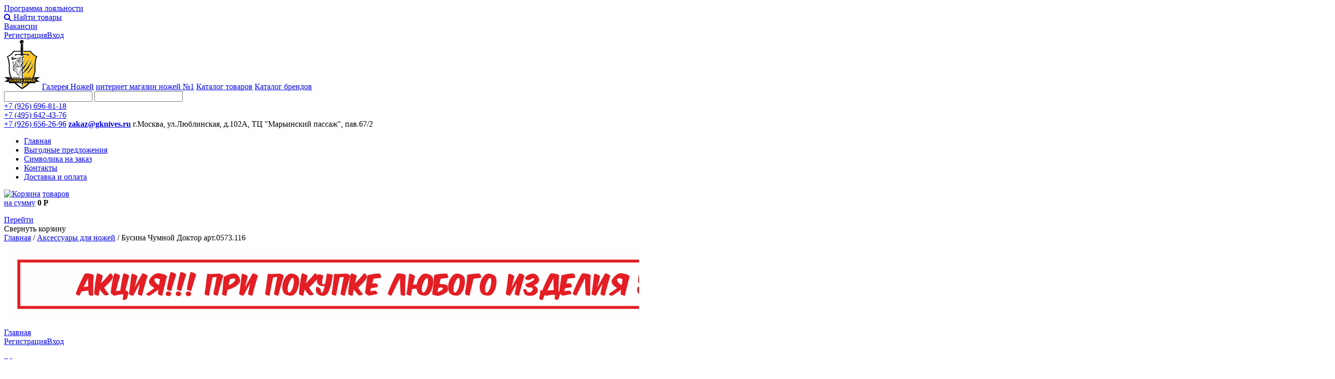

--- FILE ---
content_type: text/html; charset=utf-8
request_url: https://gknives.ru/aksessuary-for-knives/busina-chumnoj-doktor-detail.html
body_size: 26327
content:
<!DOCTYPE html>
<html>
<head>
<meta name="viewport" content="width=device-width, initial-scale=1">
<meta charset="utf-8">
	<meta name="rights" content="Авторские права © 2013 Gknives.ru Все права защищены.">
	<meta name="title" content="Бусина Чумной Доктор арт.0573.116">
	<meta name="description" content="Заказать Бусина Чумной Доктор  0573.116 550 руб. в Москве в Интернет-магазине «Галерея ножей». Лучшее качество. Оптом и в розницу. Доставка по России. Тел: +7 (495) 642-43-76.">
	<title>Аксессуары для ножей: купить Бусина Чумной Доктор  0573.116 по лучшей цене в Москве с доставкой по России</title>
	<link href="https://gknives.ru/aksessuary-for-knives/busina-chumnoj-doktor-detail.html" rel="canonical">
<link href="/media/vendor/chosen/css/chosen.css?1.8.7" rel="stylesheet">
	<link href="/media/vendor/joomla-custom-elements/css/joomla-alert.min.css?0.4.1" rel="stylesheet">
	<link href="/components/com_virtuemart/assets/css/vm-ltr-common.css?vmver=792f16ea" rel="stylesheet">
	<link href="/templates/gknives/css/vm-ltr-site.css?vmver=792f16ea" rel="stylesheet">
	<link href="/components/com_virtuemart/assets/css/jquery.fancybox-1.3.4.css?vmver=792f16ea" rel="stylesheet">
	<link href="/templates/gknives/bootstrap/bootstrap.min.css" rel="stylesheet">
	<link href="/templates/gknives/font-awesome/css/font-awesome.min.css" rel="stylesheet">
	<link href="/templates/gknives/css/style.css?1" rel="stylesheet">
	<link href="https://gknives.ru/media/com_acymailing/css/module_default.css?v=1760715824" rel="stylesheet">
	<link href="/modules/mod_universal_ajaxlivesearch/cache/204/75c1b5afe59a1f56aa7c5ddc7736c798.css" rel="stylesheet">
	<link href="/modules/mod_universal_ajaxlivesearch/cache/251/558a7d6cea84fde19560ae0257085357.css" rel="stylesheet">
<script src="/media/vendor/jquery/js/jquery.min.js?3.7.1"></script>
	<script src="/media/legacy/js/jquery-noconflict.min.js?504da4"></script>
	<script src="/media/vendor/chosen/js/chosen.jquery.min.js?1.8.7"></script>
	<script src="/media/legacy/js/joomla-chosen.min.js?732681"></script>
	<script src="/media/mod_menu/js/menu.min.js?732681" type="module"></script>
	<script type="application/json" class="joomla-script-options new">{"joomla.jtext":{"MOD_CF_FILTERING_INVALID_CHARACTER":"Неверное значение. Значение должно быть числом!","MOD_CF_FILTERING_PRICE_MIN_PRICE_CANNOT_EXCEED_MAX_PRICE":"MOD_CF_FILTERING_PRICE_MIN_PRICE_CANNOT_EXCEED_MAX_PRICE","MOD_CF_FILTERING_MIN_CHARACTERS_LIMIT":"Please enter at least 2 characters","ERROR":"Ошибка","MESSAGE":"Сообщение","NOTICE":"Внимание","WARNING":"Предупреждение","JCLOSE":"Закрыть","JOK":"Ок","JOPEN":"Открыть"},"system.paths":{"root":"","rootFull":"https:\/\/gknives.ru\/","base":"","baseFull":"https:\/\/gknives.ru\/"},"csrf.token":"12237a2e6cb9b14a5b0464186650bb0f","ec.data":{"YM_ID":23381659,"option":"com_virtuemart","view":"productdetails","layout":null}}</script>
	<script src="/media/system/js/core.min.js?a3d8f8"></script>
	<script src="/media/system/js/messages.min.js?9a4811" type="module"></script>
	<script src="/components/com_virtuemart/assets/js/jquery-ui.min.js?vmver=1.13.2"></script>
	<script src="/components/com_virtuemart/assets/js/jquery.ui.autocomplete.html.js"></script>
	<script src="/components/com_virtuemart/assets/js/jquery.noconflict.js" async></script>
	<script src="/components/com_virtuemart/assets/js/vmsite.js?vmver=792f16ea"></script>
	<script src="/components/com_virtuemart/assets/js/vmprices.js?vmver=792f16ea"></script>
	<script src="/components/com_virtuemart/assets/js/dynupdate.js?vmver=792f16ea"></script>
	<script src="/components/com_virtuemart/assets/js/fancybox/jquery.fancybox-1.3.4.2.pack.js?vmver=1.3.4.2"></script>
	<script src="/components/com_virtuemart/assets/js/fancybox/jquery.fancybox-1.3.4.pack.js?vmver=792f16ea"></script>
	<script src="https://gknives.ru/media/com_acymailing/js/acymailing_module.js?v=5103" async></script>
	<script src="https://gknives.ru/modules/mod_universal_ajaxlivesearch/engine/localdojo.js"></script>
	<script src="/modules/mod_universal_ajaxlivesearch/cache/204/5571795706631231ad0858914075cce2.js"></script>
	<script src="/modules/mod_virtuemart_cart/assets/js/update_cart.js?vmver=792f16ea"></script>
	<script src="/modules/mod_universal_ajaxlivesearch/cache/251/5571795706631231ad0858914075cce2.js"></script>
	<script src="/plugins/system/yandexcommercial/assets/vmec.js?587821" defer></script>
	<script>
		jQuery(document).ready(function (){
			jQuery('.advancedSelect').jchosen({"disable_search_threshold":10,"search_contains":true,"allow_single_deselect":true,"placeholder_text_multiple":"\u0412\u044b\u0431\u0435\u0440\u0438\u0442\u0435 \u043e\u0434\u043d\u043e \u0438\u043b\u0438 \u043d\u0435\u0441\u043a\u043e\u043b\u044c\u043a\u043e \u0437\u043d\u0430\u0447\u0435\u043d\u0438\u0439","placeholder_text_single":"\u0412\u044b\u0431\u0435\u0440\u0438\u0442\u0435 \u0437\u043d\u0430\u0447\u0435\u043d\u0438\u0435","no_results_text":"\u041d\u0438\u0447\u0435\u0433\u043e \u043d\u0435 \u043d\u0430\u0439\u0434\u0435\u043d\u043e."});
		});
	</script>
	<script>if (typeof(VirtueMartCart_byPV) !== 'undefined') VirtueMartCart_byPV.clearFieldsLocal(true, true); else if (typeof(Storage) !== 'undefined') { sessionStorage.setItem('bypv.virtuemartcart.bt', null);sessionStorage.setItem('bypv.virtuemartcart.st', null); }</script>
	<script>//<![CDATA[ 
if (typeof Virtuemart === "undefined"){
	var Virtuemart = {};}
var vmSiteurl = 'https://gknives.ru/' ;
Virtuemart.vmSiteurl = vmSiteurl;
var vmLang = '&lang=ru';
Virtuemart.vmLang = vmLang; 
var vmLangTag = 'ru';
Virtuemart.vmLangTag = vmLangTag;
var Itemid = "";
Virtuemart.addtocart_popup = "1" ; 
var vmCartError = Virtuemart.vmCartError = "Ошибка обновления корзины";
var usefancy = true; //]]>
</script>
	<script>	if(typeof acymailingModule == 'undefined'){
				var acymailingModule = Array();
			}
			
			acymailingModule['emailRegex'] = /^[a-z0-9!#$%&\'*+\/=?^_`{|}~-]+(?:\.[a-z0-9!#$%&\'*+\/=?^_`{|}~-]+)*\@([a-z0-9-]+\.)+[a-z0-9]{2,10}$/i;

			acymailingModule['NAMECAPTION'] = 'Имя';
			acymailingModule['NAME_MISSING'] = 'Пожалуйста, введите свое имя';
			acymailingModule['EMAILCAPTION'] = 'Ваш e-mail';
			acymailingModule['VALID_EMAIL'] = 'Пожалуйста, введите корректный эл. адрес';
			acymailingModule['ACCEPT_TERMS'] = 'Пожалуйста, ознакомьтесь с \'Условиями и положениями\'';
			acymailingModule['CAPTCHA_MISSING'] = 'Пожалуйста, введите защитный код, отображаемый на картинке';
			acymailingModule['NO_LIST_SELECTED'] = 'Пожалуйста, выберите рассылки, на которые вы хотите подписаться';
		</script>
	<script>
		acymailingModule['level'] = 'enterprise';
		</script>
	<script>acymailingModule['reqFieldsformAcymailing54421'] = Array('html');
		acymailingModule['validFieldsformAcymailing54421'] = Array('Пожалуйста, введите значение для поля Получить');</script>
	<script>
acymailingModule['excludeValuesformAcymailing54421'] = Array();
acymailingModule['excludeValuesformAcymailing54421']['email'] = 'Ваш e-mail';
</script>
	<script type="text/javascript">
dojo.addOnLoad(function(){
    document.search = new AJAXSearchelegant({
      id : '204',
      node : dojo.byId('offlajn-ajax-search204'),
      searchForm : dojo.byId('search-form204'),
      textBox : dojo.byId('search-area204'),
      suggestBox : dojo.byId('suggestion-area204'),
      searchButton : dojo.byId('ajax-search-button204'),
      closeButton : dojo.byId('search-area-close204'),
      searchCategories : dojo.byId('search-categories204'),
      productsPerPlugin : 3,
      dynamicResult : '1',
      searchRsWidth : 350,
      searchImageWidth : '180',
      minChars : 2,
      searchBoxCaption : 'Поиск товаров',
      noResultsTitle : 'Найдено(0)',
      noResults : 'По ключевому слову не найдено ни одного результата!',
      searchFormUrl : '/index.php',
      enableScroll : '1',
      showIntroText: '1',
      scount: '10',
      lang: '',
      stext: 'No results found. Did you mean?',
      moduleId : '204',
      resultAlign : '0',
      targetsearch: '1',
      linktarget: '0',
      keypressWait: '500',
      catChooser : 0,
      searchResult : 1,
      seemoreEnabled : 1,
      seemoreAfter : 30,
      keywordSuggestion : '0',
      seeMoreResults : 'Ещё...',
      resultsPerPage : '4',
      resultsPadding : '10',
      controllerPrev : 'PREV',
      controllerNext : 'NEXT',
      fullWidth : '1',
      resultImageWidth : '180',
      resultImageHeight : '33',
      showCat : '1',
      voicesearch : '0'
    })
  });</script>
	<script type="text/javascript">
dojo.addOnLoad(function(){
    document.search = new AJAXSearchelegant({
      id : '251',
      node : dojo.byId('offlajn-ajax-search251'),
      searchForm : dojo.byId('search-form251'),
      textBox : dojo.byId('search-area251'),
      suggestBox : dojo.byId('suggestion-area251'),
      searchButton : dojo.byId('ajax-search-button251'),
      closeButton : dojo.byId('search-area-close251'),
      searchCategories : dojo.byId('search-categories251'),
      productsPerPlugin : 3,
      dynamicResult : '1',
      searchRsWidth : 350,
      searchImageWidth : '180',
      minChars : 2,
      searchBoxCaption : 'Поиск товаров',
      noResultsTitle : 'Найдено(0)',
      noResults : 'По ключевому слову не найдено ни одного результата!',
      searchFormUrl : '/index.php',
      enableScroll : '1',
      showIntroText: '1',
      scount: '10',
      lang: '',
      stext: 'No results found. Did you mean?',
      moduleId : '251',
      resultAlign : '0',
      targetsearch: '1',
      linktarget: '0',
      keypressWait: '500',
      catChooser : 0,
      searchResult : 1,
      seemoreEnabled : 1,
      seemoreAfter : 30,
      keywordSuggestion : '0',
      seeMoreResults : 'Ещё...',
      resultsPerPage : '4',
      resultsPadding : '10',
      controllerPrev : 'PREV',
      controllerNext : 'NEXT',
      fullWidth : '1',
      resultImageWidth : '180',
      resultImageHeight : '33',
      showCat : '1',
      voicesearch : '0'
    })
  });</script>

<link rel="icon" type="image/png" href="/templates/gknives/favicon.png">
<link rel="mask-icon" href="/templates/gknives/icon.svg" color="yellow">
<link rel="icon" type="image/svg+xml" href="/templates/gknives/favicon.svg">
<link rel="preconnect" href="//vk.com">
<link rel="preconnect" href="//metrica.yandex.com">
<link rel="preconnect" href="//mc.yandex.ru">

<link rel="preconnect" href="//code-ya.jivosite.com">

<link rel="preload" href="/buyme/templates/default/bs.css" as="style" />
<link rel="preload" href="/buyme/templates/default/style.css" as="style" />
<link rel="stylesheet" type="text/css" href="/templates/gknives/css/style_19.css">
<link href="https://maxcdn.bootstrapcdn.com/font-awesome/4.7.0/css/font-awesome.min.css" rel="stylesheet">
<script charset="utf-8" src="/buyme/js/buyme.js?v=3" defer></script>
<script type="text/javascript">/*!function(){var t=document.createElement("script");t.type="text/javascript",t.async=!0,t.src="https://vk.com/js/api/openapi.js?162",t.onload=function(){VK.Retargeting.Init("VK-RTRG-428308-2wa1V"),VK.Retargeting.Hit()},document.head.appendChild(t)}();*/</script><noscript><img src="https://vk.com/rtrg?p=VK-RTRG-428308-2wa1V" style="position:fixed; left:-999px;" alt="VK"/></noscript>
<script type="text/javascript">!function(){var t=document.createElement("script");t.type="text/javascript",t.async=!0,t.src="https://vk.com/js/api/openapi.js?168",t.onload=function(){VK.Retargeting.Init("VK-RTRG-520482-dOM6O"),VK.Retargeting.Hit()},document.head.appendChild(t)}();</script><noscript><img src="https://vk.com/rtrg?p=VK-RTRG-520482-dOM6O" style="position:fixed; left:-999px;" alt="VK"/></noscript>
<script type="text/javascript">!function(){var t=document.createElement("script");t.type="text/javascript",t.async=!0,t.src="https://vk.com/js/api/openapi.js?168",t.onload=function(){VK.Retargeting.Init("VK-RTRG-342353-KHg4"),VK.Retargeting.Hit()},document.head.appendChild(t)}();</script><noscript><img src="https://vk.com/rtrg?p=VK-RTRG-342353-KHg4" style="position:fixed; left:-999px;" alt="VK"/></noscript>
<script type="application/ld+json">
{"@context":"http://schema.org","@type":"WebSite","url":"https://gknives.ru","potentialAction":{"@type":"SearchAction","target":"https://gknives.ru/searchingresults.html?keyword={search_term_string}","query-input":"required name=search_term_string"}}
</script>
<script type="application/ld+json">
{"@context":"http://schema.org","@type":"Organization","url":"https://gknives.ru/","logo":"https://gknives.ru/images/logo.png"}
</script>
<script type="application/ld+json">
{"@context":"http://schema.org","@type":"Organization","url":"https://gknives.ru","contactPoint":[{"@type":"ContactPoint","telephone":"+7(926) 696 81 18","contactType":"customer service"},{"@type":"ContactPoint","telephone":"+7(495) 642 43 76","contactType":"customer service"},{"@type":"ContactPoint","telephone":"+7(926) 656 26 96","contactType":"customer service"},{}]}
</script>
<script type="application/ld+json">
{"@context":"http://schema.org","@type":"Organization","url":"https://www.intimo.com.ua/","sameAs":["https://vk.com/gknives","https://ok.ru/gknives","https://www.instagram.com/gknives.ru/"]}
</script>
<script type="application/ld+json">
{"@context":"http://schema.org","@type":"Store","name":"Интернет магазин","image":"https://gknives.ru/images/logo.png","telephone":"+7(926) 696 81 18","address":{"@type":"PostalAddress","streetAddress":"Люблинская д.102А","addressLocality":"г. Москва","postalCode":"","addressCountry":"ru"},"openingHoursSpecification":[{"@type":"OpeningHoursSpecification","dayOfWeek":["Понедельник","Вторник","Среда","Четверг","Пятница"],"opens":"10:00","closes":"20:00"},{"@type":"OpeningHoursSpecification","dayOfWeek":["Суббота"],"opens":"10:00","closes":"20:00"},{"@type":"OpeningHoursSpecification","dayOfWeek":["Воскресенье"],"opens":"10:00","closes":"20:00"}]}
</script>
</head>
<body>
  <div class="body-wrapper">
    <header class="">
      <div class="top-header">
        <div class="container">
          <div class="top-header-left">
			<div><a href="#" class="loyal-programm">Программа лояльности</a></div>
            <div class="top-search"><a href="/?#offlajn-ajax-search204"><i class="fa fa-search" aria-hidden="true"></i> Найти товары</a></div><div class="hide"><a href="/vakansii">Вакансии</a></div>
            <div></div>
          </div>
          <div class="top-header-right">
            <span class="top-registration"><a class="reg" href="/register.html">Регистрация</a></span><span><a class="e_enter" href="/login.html">Вход</a></span>			</div>
		</div>
	</div>
	<div class="main-header">
		<div class="container">
			<div class="main-header-left">
        <span class="logo">
        <a href="/"><img src="/images/logo.png" alt="logo" title=""></a>
      </span>
	<span class="gx-logo">
		<span class="logo-title logo-t">
      <a href="/">Галерея Ножей</a>
    </span>
	      <span class="logo-text logo-t"><a href="/">интернет <span>магазин ножей №1</span></a></span>
	</span>
    	  <span class="gx-cat">
	    <span class="gx-cat-names">
        		<span class="link-catalog"><a href="/katalog.html">Каталог товаров</a></span>
              <span class="link-catalog"><a href="/manufacturers.html">Каталог брендов</a></span>
      	    </span>
	    <span class="gx-search">
<div id="offlajn-ajax-search251" class="">
  <div class="offlajn-ajax-search-container">
    <form id="search-form251" action="/searchingresults/results,1-30.html?search=true" method="get" onSubmit="return false;">
    <div class="offlajn-ajax-search-inner">
                <input type="text" name="keyword" id="search-area251" value="" autocomplete="off" />
        <input type="text" tabindex="-1" name="searchwordsugg" id="suggestion-area251" value="" autocomplete="off" />
        <input type="hidden" name="option" value="com_virtuemart" />
        <input type="hidden" name="page" value="shop.browse" />
        <input type="hidden" name="view" value="category" />
        <input type="hidden" name="virtuemart_category_id" value="0" />
              <div id="search-area-close251"></div>
      <div id="ajax-search-button251"><div class="magnifier"></div></div>
      <div class="ajax-clear"></div>
    </div>
  </form>
  <div class="ajax-clear"></div>
  </div>
    </div>
<div class="ajax-clear"></div>
<svg style="position:absolute" height="0" width="0"><filter id="searchblur"><feGaussianBlur in="SourceGraphic" stdDeviation="3"/></filter></svg>
</span>
	  </span>
    </div>
    <div class="main-header-right">
      <span class="phone"><a href="tel:+79266968118">+7 (926) 696-81-18</a><br /><a href="tel:+74956424376">+7 (495) 642-43-76</a><br /><a href="tel:+79266562696">+7 (926) 656-26-96</a></span>
	  <span style="font-size: 16px;font-weight: bold;"><a href="mailto:zakaz@gknives.ru">zakaz@gknives.ru</a></span>
      <span class="address">г.Москва, ул.Люблинская, д.102А, ТЦ "Марьинский пассаж", пав.67/2</span>
    </div>
  </div>
</div>
<div class="bottom-header">
  <div class="container">
    <div class="topmenu">
      <ul class="mod-menu mod-list nav  mainmenu">
<li class="item-101"><a href="/" >Главная</a></li><li class="item-104"><a href="/aktsii.html" >Выгодные предложения</a></li><li class="item-189"><a href="/the-order-of-symbols.html" >Символика на заказ</a></li><li class="item-234"><a href="/contact-details.html" >Контакты</a></li><li class="item-112"><a href="/dostavka-i-oplata.html" >Доставка и оплата</a></li></ul>

    </div>
    <div class="shopcart">
      <!-- Virtuemart 2 Ajax Card -->
<div class="vmCartModule card" id="vmCartModule">
 <div class="cart-top">
 <a href="/katalog/cart.html"><span class="image"><img src="/templates/gknives/image/shopcart.png" alt="Корзина"></span></a>
 <a href="/katalog/cart.html"><span class="text">товаров<br> на сумму</span></a>
 <span class="price total"><strong>0 Р</strong></span>
 </div>


<div class="payments-signin-button" ></div><noscript>
Пожалуйста, подождите</noscript>

<div class="cart-bottom">

 <ul>
</ul>
<a class="toCart" href="/katalog/cart.html">Перейти</a>
<div class="hideCart">Свернуть корзину</div>
</div>

</div>




    </div>
  </div>
</div>
</header>
<main>
  
<div class="breadcrumbs">
<a href="/" class="pathway">Главная</a> / <a href="/aksessuary-for-knives.html" class="pathway">Аксессуары для ножей</a> / <span>Бусина Чумной Доктор арт.0573.116</span></div>

  <div id="system-message-container" aria-live="polite"></div>

      
<div class="custom container banner-1"  >
	<p><a href="/aktsii.html"><img src="/images/akcii3.png" alt="akcii3" /></a></p></div>

            <div class="main-middle-wrapper">
    <div class="container">
              <aside class="left-sidebar">
<div>
          <link rel="stylesheet" href="https://gknives.ru/modules/mod_je_accordionmenu/css/default.css" type="text/css" media="screen"/>
<style>
ul#je_accmenu, ul#je_accmenu ul {list-style-type:none; margin: 0; padding: 0;}
ul#je_accmenu li.accab { position:absolute; top:-100%; left:-100%}
ul#je_accmenu li.accnn { display:none;}
ul#je_accmenu a { display: block; text-decoration: none;}
ul#je_accmenu li { margin:0 0 2px 0; position:relative}
ul#je_accmenu li ul li { margin:1px 0 0 0;}
ul#je_accmenu img { vertical-align:middle}
ul#je_accmenu .image-title {padding:0 0 0 5px}
.accordion li > .sub-menu {display: none;}
.accordion li:target > .sub-menu {display: block;}
</style>
<script type="text/javascript">
jQuery(document).ready(function() {
			var accordion_head = jQuery('.accordion > li.parent > a'),
				accordion_body = jQuery('.accordion li > .sub-menu');
			jQuery('.alias-parent-active > a').addClass('active').next().slideDown('fast');
			jQuery('.active > a').addClass('active').next().slideDown('fast');
			
			accordion_head.on('click', function(event) {
				var count = jQuery(this).data('count');
				if (jQuery(this).hasClass('active')) {

				} else {
					event.preventDefault();
				}
				if (jQuery(this).attr('class') != 'active'){
					accordion_body.slideUp('fast');
					jQuery(this).next().stop(true,true).slideToggle('fast');
					accordion_head.removeClass('active');
					jQuery(this).addClass('active');
				}
			});
		});
</script>
<div class="je_accmenu_box">
<div class="menu-mob"></div><div class="search-mob"></div><div class="phone-mob"><a href="tel:+79266968118"></a></div><div class="gift-mob"><a href="#"></a></div>
<div class="header-mob">
<div class="home-mob"><a href="/">Главная</a></div>
<div class="user-mob"><span class="registration-mob"><a href="/register.html">Регистрация</a></span><span class="login-mob"><a href="/login.html">Вход</a></span></div>
</div>
<!--h2 class="gx-brend-title"><a href="/manufacturers.html">Каталог брендов</a></h2-->
<h2 class="gx-cat-title"><a href="/katalog.html">Каталог товаров</a></h2>

<ul id="je_accmenu" class="accordion je_accmenu">
<li class="item-969"><a href="/nozhi-oberegi.html" >Ножи-обереги</a></li><li class="item-523 deeper parent"><a href="/folding-knives.html" >Складные ножи</a><ul class="sub-menu"><li class="item-524"><a href="/folding-knives/automatic-knives.html" >Автоматические ножи</a></li><li class="item-525"><a href="/folding-knives/flippers.html" >Флипперы</a></li><li class="item-526"><a href="/folding-knives/raskladnye-nozhi.html" >Раскладные ножи</a></li><li class="item-527"><a href="/folding-knives/multifunctional-knives.html" >Многопредметные ножи</a></li><li class="item-685"><a href="/folding-knivess/butterfly-knives-and-balison.html" >Ножи-Бабочки и Балисонги</a></li><li class="item-746"><a href="/folding-knivess/front-knives.html" >Фронтальные ножи</a></li><li class="item-915"><a href="/folding-knivess/folding-garden-knives.html" >Раскладные садовые ножи</a></li></ul></li><li class="item-528 deeper parent"><a href="/okhotnichi.html" >Ножи туристические </a><ul class="sub-menu"><li class="item-529"><a href="/okhotnichi/skinning-knives.html" >Шкуросъемные ножи</a></li><li class="item-530"><a href="/okhotnichi/tanto-knives.html" >Ножи танто</a></li><li class="item-531"><a href="/okhotnichi/pointing-knives.html" >Тычковые ножи</a></li><li class="item-533"><a href="/okhotnichi/yakut-knives.html" >Северные ножи</a></li><li class="item-534"><a href="/okhotnichi/underwater-knives.html" >Подводные ножи</a></li><li class="item-682"><a href="/okhotnichii/nozhi-skrytogo-nosheniya.html" >Ножи скрытого ношения</a></li><li class="item-535"><a href="/okhotnichi/forged-knives.html" >Кованые ножи</a></li><li class="item-536"><a href="/okhotnichi/neck-knives.html" >Шейные ножи</a></li><li class="item-748"><a href="/okhotnichii/puukko-and-finnish-knives.html" >Ножи PUUKKO и Финские</a></li><li class="item-883"><a href="/okhotnichii/knife-sets.html" >Наборы ножей</a></li></ul></li><li class="item-537 deeper parent"><a href="/knives-for-steel.html" >Ножи по видам стали</a><ul class="sub-menu"><li class="item-741"><a href="/knives-for-steeli/laminate-steel.html" >Ламинатная сталь</a></li><li class="item-740"><a href="/knives-for-steeli/mosaic-damask.html" >Мозаичный дамасск</a></li><li class="item-542"><a href="/knives-for-steel/the-blades-of-8cr14mov-steel.html" >Ножи из стали 8Cr14MoV</a></li><li class="item-543"><a href="/knives-for-steel/knives-steel-z60.html" >Ножи из стали Z60</a></li><li class="item-544"><a href="/knives-for-steel/the-blades-are-aus-8.html" >Ножи из стали AUS-8</a></li><li class="item-545"><a href="/knives-for-steel/blades-of-steel-95x18.html" >Ножи из стали 95х18</a></li><li class="item-546"><a href="/knives-for-steel/stal-kh12mf.html" >Ножи из стали х12мф</a></li><li class="item-547"><a href="/knives-for-steel/knives-of-a-steel-d2.html" >Ножи из стали D2</a></li><li class="item-548"><a href="/knives-for-steel/damasskaya-stal.html" >Ножи из дамасской стали</a></li><li class="item-549"><a href="/knives-for-steel/knives-made-of-bulat-steel.html" >Ножи из булатной стали</a></li><li class="item-550"><a href="/knives-for-steel/the-diamond-blades-of-steel-xb5.html" >Ножи из стали XB5</a></li><li class="item-551"><a href="/knives-for-steel/blades-of-steel-9xc.html" >Ножи из стали 9XC</a></li><li class="item-552"><a href="/knives-for-steel/the-blades-of-steel-vanadis-10.html" >Ножи из стали Vanadis 10</a></li><li class="item-553"><a href="/knives-for-steel/the-blades-of-steel-k110.html" >Ножи из стали К110</a></li><li class="item-554"><a href="/knives-for-steel/the-blades-of-steel-shkh15.html" >Ножи из стали ШХ15</a></li><li class="item-555"><a href="/knives-for-steel/the-blades-of-steel-n690.html" >Ножи из стали N690</a></li><li class="item-556"><a href="/knives-for-steel/the-blades-are-aus-6.html" >Ножи из стали AUS-6</a></li><li class="item-557"><a href="/knives-for-steel/the-blades-of-m390-steel.html" >Ножи из стали M390</a></li><li class="item-558"><a href="/knives-for-steel/elmax-steel-knives.html" >Ножи из стали ELMAX</a></li><li class="item-559"><a href="/knives-for-steel/knives-from-steel-zd-0803.html" >Ножи из стали ZD-0803</a></li><li class="item-560"><a href="/knives-for-steel/knives-from-steel-zdi-1016.html" >Ножи из стали ZDI-1016</a></li><li class="item-538"><a href="/knives-for-steel/the-blades-of-steel-65x13.html" >Ножи из стали 65х13</a></li><li class="item-539"><a href="/knives-for-steel/the-blades-of-steel-u8.html" >Ножи из стали У8</a></li><li class="item-540"><a href="/knives-for-steel/the-blades-of-steel-65g.html" >Ножи из стали 65Г</a></li><li class="item-690"><a href="/knives-for-steeli/pgk-steel-knives.html" >Ножи из стали PGK</a></li><li class="item-774"><a href="/knives-for-steeli/steel-knives-14c28n.html" >Ножи из стали 14C28N </a></li><li class="item-775"><a href="/knives-for-steeli/steel-knives-cpm-s30v.html" >Ножи из стали CPM-S30V</a></li><li class="item-776"><a href="/knives-for-steeli/420-steel-knives.html" >Ножи из стали 420</a></li><li class="item-777"><a href="/knives-for-steeli/2cr13-steel-knives.html" >Ножи из стали 2CR13 </a></li><li class="item-778"><a href="/knives-for-steeli/154cm-steel-knives.html" >Ножи из стали 154CM</a></li><li class="item-781"><a href="/knives-for-steeli/steel-knives-cpm-s90v.html" >Ножи из стали CPM-S90V</a></li><li class="item-782"><a href="/knives-for-steeli/steel-knives-cpm-20cv.html" >Ножи из стали CPM-20CV</a></li><li class="item-783"><a href="/knives-for-steeli/440c-steel-knives.html" >Ножи из стали 440C</a></li><li class="item-784"><a href="/knives-for-steeli/440a-steel-knives.html" >Ножи из стали 440А</a></li><li class="item-785"><a href="/knives-for-steeli/steel-knives-vg-10.html" >Ножи из стали VG-10</a></li><li class="item-786"><a href="/knives-for-steeli/steel-knives-cpm-m4.html" >Ножи из стали CPM-M4</a></li><li class="item-787"><a href="/knives-for-steeli/steel-knives-cts-204p.html" >Ножи из стали CTS-204P</a></li><li class="item-788"><a href="/knives-for-steeli/steel-knives-cpm-s35vn.html" >Ножи из стали CPM-S35VN</a></li><li class="item-790"><a href="/knives-for-steeli/9cr18mov-steel-knives.html" >Ножи из стали 9Cr18MoV</a></li><li class="item-791"><a href="/knives-for-steeli/440-steel-knives.html" >Ножи из стали 440</a></li><li class="item-793"><a href="/knives-for-steeli/sandvik-12c27-steel-knives.html" >Ножи из стали Sandvik 12C27</a></li><li class="item-794"><a href="/knives-for-steeli/carbon-steel-knives.html" >Ножи из углеродистой стали</a></li><li class="item-806"><a href="/knives-for-steeli/knives-from-steel-110x18.html" >Ножи из стали 110Х18</a></li><li class="item-807"><a href="/knives-for-steeli/k340-steel-knives.html" >Ножи из стали К340</a></li><li class="item-814"><a href="/knives-for-steeli/knives-from-steel-100x13m.html" >Ножи из стали 100х13м</a></li><li class="item-818"><a href="/knives-for-steeli/knives-made-of-steel-ep766.html" >Ножи из стали ЭП766</a></li><li class="item-820"><a href="/knives-for-steeli/4034ss-steel-knives.html" >Ножи из стали 4034SS</a></li><li class="item-825"><a href="/knives-for-steeli/knives-from-steel-50x14mf.html" >Ножи из стали 50Х14МФ</a></li><li class="item-826"><a href="/knives-for-steeli/knives-from-steel-40x13.html" >Ножи из стали 40Х13</a></li><li class="item-827"><a href="/knives-for-steeli/aus10a-steel-knives.html" >Ножи из стали AUS10A</a></li><li class="item-831"><a href="/knives-for-steeli/w75-steel-knives.html" >Ножи из стали W75</a></li><li class="item-832"><a href="/knives-for-steeli/nozhi-iz-stali-5cr15mov.html" >Ножи из стали 5Cr15MoV</a></li><li class="item-833"><a href="/knives-for-steeli/nozhi-iz-stali-cts-xhp-21-5000-steel-knives-cts-xhp.html" >Ножи из стали CTS-XHP</a></li><li class="item-836"><a href="/knives-for-steeli/6a-steel-knives.html" >Ножи из стали 6A</a></li><li class="item-838"><a href="/knives-for-steeli/steel-knives-sk-5.html" >Ножи из стали SK-5</a></li><li class="item-840"><a href="/knives-for-steeli/high-carbon-steel-knives.html" >Ножи из стали High Carbon Steel</a></li><li class="item-844"><a href="/knives-for-steeli/x55crmo14-steel-knives.html" >Ножи из стали  X55CrMo14</a></li><li class="item-853"><a href="/knives-for-steeli/knives-from-steel-x105.html" >Ножи из стали Х105</a></li><li class="item-885"><a href="/knives-for-steeli/steel-knives-cts-bd1.html" >Ножи из стали CTS-BD1</a></li><li class="item-886"><a href="/knives-for-steeli/steel-knives-rwl-34.html" >Ножи из стали RWL 34</a></li><li class="item-887"><a href="/knives-for-steeli/7cr-steel-knives.html" >Ножи из стали 7Cr</a></li><li class="item-900"><a href="/knives-for-steeli/s390-steel-knives.html" >Ножи из стали S390</a></li><li class="item-903"><a href="/knives-for-steeli/knives-made-of-steel-1-4116.html" >Ножи из стали 1.4116</a></li></ul></li><li class="item-561 deeper parent"><a href="/long-bladed-gift-items.html" >Длинноклинковые подарочные изделия</a><ul class="sub-menu"><li class="item-562"><a href="/long-bladed-gift-items/checkers.html" >Шашки</a></li><li class="item-563"><a href="/long-bladed-gift-items/the-sabres.html" >Сабли</a></li><li class="item-564"><a href="/long-bladed-gift-items/broadswords.html" >Палаши</a></li><li class="item-565"><a href="/long-bladed-gift-items/daggers-souvenirs.html" >Кинжалы</a></li><li class="item-815"><a href="/long-bladed-gift-itemsi/swords.html" >Мечи</a></li><li class="item-816"><a href="/long-bladed-gift-itemsi/katana.html" >Катаны</a></li><li class="item-817"><a href="/long-bladed-gift-itemsi/sword.html" >Шпаги</a></li><li class="item-770"><a href="/long-bladed-gift-itemsi/canes.html" >Трости </a></li></ul></li><li class="item-566 deeper parent"><a href="/military-knives.html" >Военные ножи</a><ul class="sub-menu"><li class="item-567"><a href="/military-knives/scout-knife.html" >Ножи разведчика НР</a></li><li class="item-568"><a href="/military-knives/finki-nkvd.html" >Финки НКВД</a></li><li class="item-569"><a href="/military-knives/knives-their-bellies.html" >Ножи Пластунские</a></li><li class="item-570"><a href="/military-knives/tactical-knives.html" >Тактические ножи</a></li><li class="item-571"><a href="/military-knives/swiss-knives.html" >Швейцарские ножи</a></li><li class="item-572"><a href="/military-knives/dirks.html" >Кортики</a></li><li class="item-729"><a href="/military-knivesi/skeletons.html" >Скелетники</a></li></ul></li><li class="item-573 deeper parent"><a href="/knives-with-symbols.html" >Ножи с символикой</a><ul class="sub-menu"><li class="item-574"><a href="/knives-with-symbols/border-troops.html" >Погранвойска</a></li><li class="item-575"><a href="/knives-with-symbols/spetsnaz.html" >Спецназ</a></li><li class="item-576"><a href="/knives-with-symbols/vdv.html" >ВДВ</a></li><li class="item-577"><a href="/knives-with-symbols/military-intelligence.html" >Военная разведка</a></li><li class="item-578"><a href="/knives-with-symbols/mvd.html" >МВД</a></li><li class="item-579"><a href="/knives-with-symbols/fsb.html" >ФСБ</a></li><li class="item-580"><a href="/knives-with-symbols/fso.html" >ФСО</a></li><li class="item-581"><a href="/knives-with-symbols/gru.html" >ГРУ</a></li><li class="item-582"><a href="/knives-with-symbols/marine.html" >Морская пехота, ВМФ</a></li><li class="item-583"><a href="/knives-with-symbols/rvia.html" >РВиА</a></li><li class="item-584"><a href="/knives-with-symbols/emercom.html" >МЧС</a></li><li class="item-585"><a href="/knives-with-symbols/gsvg,-cgv,-ugv,-zgv,-sgv.html" >ГСВГ, ЦГВ, ЮГВ, ЗГВ, СГВ</a></li><li class="item-586"><a href="/knives-with-symbols/air-force.html" >ВВС</a></li><li class="item-587"><a href="/knives-with-symbols/gibdd.html" >ГИБДД</a></li><li class="item-588"><a href="/knives-with-symbols/investigatory-committee.html" >Следственный комитет</a></li><li class="item-589"><a href="/knives-with-symbols/kgb.html" >КГБ</a></li><li class="item-590"><a href="/knives-with-symbols/customs-authority.html" >Таможенная служба</a></li><li class="item-591"><a href="/knives-with-symbols/air-defence-system.html" >ПВО</a></li><li class="item-592"><a href="/knives-with-symbols/afghan.html" >Афган</a></li><li class="item-593"><a href="/knives-with-symbols/motorized-infantry.html" >Мотострелки</a></li><li class="item-594"><a href="/knives-with-symbols/strategic-rocket.html" >РВСН</a></li><li class="item-595"><a href="/knives-with-symbols/the-ministry-of-justice.html" >МИНЮСТ</a></li><li class="item-596"><a href="/knives-with-symbols/fsin-of-russia.html" >ФСИН</a></li><li class="item-597"><a href="/knives-with-symbols/automotive-troops.html" >АВТОБАТ</a></li><li class="item-598"><a href="/knives-with-symbols/foreign-intelligence.html" >Внешняя разведка</a></li><li class="item-599"><a href="/knives-with-symbols/may-9.html" >9 мая</a></li><li class="item-600"><a href="/knives-with-symbols/space-forces.html" >Космические войска</a></li><li class="item-601"><a href="/knives-with-symbols/fms.html" >ФМС</a></li><li class="item-603"><a href="/knives-with-symbols/medical-service.html" >Медицинская служба</a></li><li class="item-604"><a href="/knives-with-symbols/tank-troops.html" >Танковые войска</a></li><li class="item-605"><a href="/knives-with-symbols/airsoft.html" >Страйкбол</a></li><li class="item-606"><a href="/knives-with-symbols/rhbz.html" >РХБЗ</a></li><li class="item-607"><a href="/knives-with-symbols/engineer-troops.html" >Инженерные войска</a></li><li class="item-763"><a href="/knives-with-symbolsi/vks.html" >ВКС</a></li></ul></li><li class="item-611"><a href="/knives-for-survival.html" >Ножи для выживания</a></li><li class="item-641"><a href="/throwing-knives.html" >Метательные ножи</a></li><li class="item-612 deeper parent"><a href="/kitchen-knives.html" >Кухонные ножи</a><ul class="sub-menu"><li class="item-613"><a href="/kitchen-knives/sets-of-kitchen-knives.html" >Наборы кухонных ножей</a></li><li class="item-614"><a href="/kitchen-knives/chef-s-knives.html" >Ножи поварские, универсальные</a></li><li class="item-615"><a href="/kitchen-knives/fillet-knives.html" >Филейные ножи</a></li><li class="item-616"><a href="/kitchen-knives/knives-for-meat.html" >Ножи для мяса</a></li><li class="item-617"><a href="/kitchen-knives/knives-for-vegetables.html" >Ножи для овощей</a></li><li class="item-618"><a href="/kitchen-knives/knives-of-santoku.html" >Ножи сантоку</a></li><li class="item-619"><a href="/kitchen-knives/knives-for-the-boss.html" >Ножи для шефа</a></li><li class="item-620"><a href="/kitchen-knives/nozhi-obvalochnyye.html" >Ножи обвалочные</a></li><li class="item-621"><a href="/kitchen-knives/corkscrews-and-canning-knives.html" >Штопоры и консервные ножи</a></li><li class="item-683"><a href="/kitchen-knivesi/knives-nakiri.html" >Ножи Накири</a></li><li class="item-684"><a href="/kitchen-knivesi/deba-knives.html" >Ножи Деба</a></li><li class="item-749"><a href="/kitchen-knivesi/bread-knives.html" >Ножи хлебные</a></li><li class="item-532"><a href="/okhotnichi/uzbek-knives-pchak.html" >Узбекские ножи Пчак и Корд</a></li><li class="item-834"><a href="/kitchen-knivesi/no-misters.html" >Наты</a></li><li class="item-845"><a href="/kitchen-knivesi/knives-slicers.html" >Ножи слайсеры</a></li><li class="item-846"><a href="/kitchen-knivesi/butter-knives.html" >Ножи для масла</a></li><li class="item-848"><a href="/kitchen-knivesi/cheese-knives.html" >Ножи для сыра</a></li><li class="item-849"><a href="/kitchen-knivesi/knife-yanagiba.html" >Ножи Янагиба</a></li><li class="item-854"><a href="/kitchen-knivesi/british-knives-robert-welch.html" >Британские ножи Robert Welch</a></li><li class="item-864"><a href="/kitchen-knivesi/cutting-boards.html" >Разделочные доски</a></li><li class="item-877"><a href="/kitchen-knivesi/qxf-kitchenknife-kitchen-knives.html" >Кухонные ножи QXF kitchenknife</a></li><li class="item-921"><a href="/kitchen-knivesi/kord.html" >Ножи Корд</a></li></ul></li><li class="item-923 deeper parent"><a href="/yaponskie.html" >Японские ножи</a><ul class="sub-menu"><li class="item-852"><a href="/yaponskie/japanese-knives-yaxell.html" >Японскиe ножи Yaxell</a></li><li class="item-875"><a href="/yaponskie/japanese-knives-samura.html" >Японские ножи Samura</a></li><li class="item-878"><a href="/yaponskie/japanese-knives-tojiro.html" >Японские ножи TOJIRO</a></li><li class="item-898"><a href="/yaponskie/japanese-knives-kanetsugu.html" >Японские ножи Kanetsugu</a></li><li class="item-800"><a href="/yaponskie/japanese-suncraft-knives.html" >Японские ножи SunCraft</a></li><li class="item-835"><a href="/yaponskie/japanese-knives-g-sakai.html" >Японские ножи G.SAKAI</a></li><li class="item-837"><a href="/yaponskie/japanese-knives-masahiro.html" >Японские ножи MASAHIRO</a></li><li class="item-839"><a href="/yaponskie/japanese-knives-higonokami.html" >Японские ножи Higonokami</a></li><li class="item-899"><a href="/yaponskie/japanese-knives-fuji-cutlery.html" >Японские ножи FUJI CUTLERY</a></li></ul></li><li class="item-743 deeper parent"><a href="/foreign-knives.html" >Зарубежные ножи</a><ul class="sub-menu"><li class="item-744"><a href="/foreign-knives/swiss-army-knives-victorinox.html" > Швейцарские армейские ножи Victorinox</a></li><li class="item-747"><a href="/foreign-knives/american-benchmade-knives.html" >Американские ножи Benchmade</a></li><li class="item-750"><a href="/foreign-knives/american-microtech-knives.html" >Американские ножи Microtech</a></li><li class="item-751"><a href="/foreign-knives/american-pro-tech-knives/manufacturer/pro-tech.html" >Американские ножи Pro-Tech</a></li><li class="item-752"><a href="/foreign-knives/american-emerson-knives.html" >Американские ножи Emerson</a></li><li class="item-724"><a href="/foreign-knives/american-sog-knives.html" > Американские ножи SOG</a></li><li class="item-726"><a href="/foreign-knives/german-boker-knives.html" >Немецкие ножи Boker</a></li><li class="item-730"><a href="/foreign-knives/italian-knives-fox-knives.html" >Итальянские ножи Fox Knives</a></li><li class="item-731"><a href="/foreign-knives/italian-knives-antonini-knives.html" >Итальянские ножи Antonini Knives</a></li><li class="item-732"><a href="/foreign-knives/swiss-knives-klotzli.html" >Швейцарские ножи Klotzli</a></li><li class="item-764"><a href="/foreign-knives/american-zero-tolerance-knives.html" >Американские ножи Zero Tolerance</a></li><li class="item-765"><a href="/foreign-knives/american-knives-crkt.html" >Американские ножи CRKT</a></li><li class="item-767"><a href="/foreign-knives/american-ruger-knives.html" >Американские ножи Ruger</a></li><li class="item-768"><a href="/foreign-knives/american-knives-buck-knives.html" >Американские ножи Buck Knives </a></li><li class="item-769"><a href="/foreign-knives/american-knives-cold-steel.html" >Американские ножи COLD STEEL</a></li><li class="item-773"><a href="/foreign-knives/american-kershaw-knives.html" >Американские ножи Kershaw  </a></li><li class="item-789"><a href="/foreign-knives/firebird-knives.html" >Ножи Firebird</a></li><li class="item-792"><a href="/foreign-knives/swedish-morakniv-knives.html" >Шведские ножи Morakniv</a></li><li class="item-795"><a href="/foreign-knives/french-opinel-knives.html" >Французские ножи Opinel</a></li><li class="item-798"><a href="/foreign-knives/american-knives-steel-will.html" >Американские ножи STEEL WILL</a></li><li class="item-804"><a href="/foreign-knives/portuguese-jero-knives.html" >Португальские ножи Jero</a></li><li class="item-884"><a href="/foreign-knives/american-knives-spyderco.html" >Американские ножи Spyderco</a></li><li class="item-902"><a href="/foreign-knives/american-knives-ontario.html" >Американские ножи Ontario </a></li><li class="item-914"><a href="/foreign-knives/italian-knives-viper.html" >Итальянские ножи Viper</a></li></ul></li><li class="item-941 deeper parent"><a href="/kizlyarskie.html" >Кизлярские ножи</a><ul class="sub-menu"><li class="item-942"><a href="/kizlyarskie/kizlyarskie-nozhi-bl.html" >Кизлярские ножи БЛ</a></li><li class="item-943"><a href="/kizlyarskie/kizlyarskie-nozhi-bt.html" >Кизлярские ножи БТ</a></li><li class="item-944"><a href="/kizlyarskie/ooo-kizlyar.html" >ООО &quot;Кизляр&quot;</a></li><li class="item-945"><a href="/kizlyarskie/ooo-pp-kizlyar.html" >ООО ПП Кизляр</a></li><li class="item-946"><a href="/kizlyarskie/nozhevaya-masterskaya-kizlyar.html" >Ножевая мастерская Кизляр</a></li></ul></li><li class="item-642 deeper parent"><a href="/knives-as-a-gift.html" >Ножи с дарственными надписями</a><ul class="sub-menu"><li class="item-643"><a href="/knives-as-a-gift/knives-khudozhestvennye.html" >Ножи художественные</a></li><li class="item-644"><a href="/knives-as-a-gift/knives-as-a-gift.html" >Ножи в подарок</a></li><li class="item-645"><a href="/knives-as-a-gift/knives-for-fishermen.html" >Ножи для рыбаков</a></li><li class="item-646"><a href="/knives-as-a-gift/knives-for-hunters.html" >Ножи для охотников</a></li><li class="item-647"><a href="/knives-as-a-gift/knives-with-talisman.html" >Ножи с оберегами</a></li><li class="item-648"><a href="/knives-as-a-gift/knives-with-the-signs-of-the-zodiac.html" >Ножи со знаками зодиака</a></li><li class="item-649"><a href="/knives-as-a-gift/knives-for-motorists.html" >Автоножи</a></li></ul></li><li class="item-608"><a href="/machete.html" >Мачете</a></li><li class="item-640"><a href="/more-knives/kerambit.html" >Керамбит</a></li><li class="item-938"><a href="/kukri.html" >Кукри</a></li><li class="item-610 deeper parent"><a href="/topory.html" >Топоры</a><ul class="sub-menu"><li class="item-940"><a href="/topor/toporiki.html" >Топорики</a></li><li class="item-947"><a href="/topor/kolun.html" >Колун</a></li></ul></li><li class="item-609 deeper parent"><a href="/nabory.html" >Шашлычные и подарочные наборы</a><ul class="sub-menu"><li class="item-796"><a href="/naboryi/kebab-sets.html" >Наборы для шашлыка</a></li><li class="item-797"><a href="/naboryi/gift-baskets.html" >Подарочные наборы</a></li><li class="item-897"><a href="/naboryi/barbecue.html" >Барбекю</a></li></ul></li><li class="item-627 deeper parent"><a href="/goods-for-hunting-and-tourism.html" >Товары для охоты и туризма</a><ul class="sub-menu"><li class="item-629"><a href="/goods-for-hunting-and-tourism/the-flask.html" >Фляжки</a></li><li class="item-630"><a href="/goods-for-hunting-and-tourism/cartridge.html" >Патронташи</a></li><li class="item-631"><a href="/goods-for-hunting-and-tourism/aghdasi.html" >Ягдташи</a></li><li class="item-632"><a href="/goods-for-hunting-and-tourism/car-kits.html" >Автомобильные наборы</a></li><li class="item-753"><a href="/goods-for-hunting-and-tourismi/water-bottles.html" >Бутылки для воды</a></li><li class="item-754"><a href="/goods-for-hunting-and-tourismi/thermoses.html" >Термосы</a></li><li class="item-727"><a href="/goods-for-hunting-and-tourismi/shovels-and-shoulder-blades.html" >Лопаты и лопатки</a></li><li class="item-824"><a href="/goods-for-hunting-and-tourismi/belts.html" >Ремни</a></li></ul></li><li class="item-650 active deeper parent"><a href="/aksessuary-for-knives.html" >Аксессуары для ножей</a><ul class="sub-menu"><li class="item-651"><a href="/aksessuary-for-knives/leather-sheath.html" >Ножны</a></li><li class="item-652"><a href="/aksessuary-for-knives/charms.html" >Обереги</a></li><li class="item-653"><a href="/aksessuary-for-knives/stand-for-knives.html" >Стойки для ножей</a></li><li class="item-654"><a href="/aksessuary-for-knives/boxes.html" >Шкатулки</a></li><li class="item-801"><a href="/aksessuary-for-knivesi/lanyards.html" >Темляки</a></li><li class="item-802"><a href="/aksessuary-for-knivesi/beads.html" >Бусины</a></li><li class="item-810"><a href="/aksessuary-for-knivesi/bracelets.html" >Браслеты</a></li><li class="item-823"><a href="/aksessuary-for-knivesi/carbines.html" >Карабины</a></li><li class="item-850"><a href="/aksessuary-for-knivesi/twists-for-knives.html" >Скрутки для ножей</a></li><li class="item-889"><a href="/aksessuary-for-knivesi/victorinox-accessories.html" >Аксессуары Victorinox</a></li></ul></li><li class="item-622 deeper parent"><a href="/kits-for-sharpening.html" >Все для заточки ножей</a><ul class="sub-menu"><li class="item-623"><a href="/kits-for-sharpening/sticks-and-stones.html" >Бруски и камни</a></li><li class="item-624"><a href="/kits-for-sharpeningi/boards-for-dressing-knives.html" >Доски для правки ножей</a></li><li class="item-625"><a href="/kits-for-sharpening/sharpeners-for-kitchen-knives.html" >Точилки для кухонных ножей</a></li><li class="item-626"><a href="/kits-for-sharpening/pocket-sharpeners.html" >Карманные точилки</a></li><li class="item-718"><a href="/kits-for-sharpeningi/work-sharp-sharpeners-and-accessories.html" >Work Sharp точилки и аксессуары</a></li><li class="item-719"><a href="/kits-for-sharpeningi/lansky-sharpeners-and-accessories.html" >Lansky точилки и аксессуары</a></li><li class="item-720"><a href="/kits-for-sharpeningi/musat.html" >Мусаты</a></li><li class="item-722"><a href="/kits-for-sharpeningi/sharpening-machines.html" >Станки для заточки</a></li><li class="item-633"><a href="/goods-for-hunting-and-tourism/tools-for-lubrication.html" >Средства для смазки и ухода</a></li><li class="item-851"><a href="/kits-for-sharpeningi/chefs-choice-sharpeners-and-accessories.html" >CHEF&#039;S CHOICE точилки и аксессуары</a></li><li class="item-916"><a href="/kits-for-sharpeningi/knife-sharpeners-profile.html" >Точилки для ножей Профиль</a></li></ul></li><li class="item-655 deeper parent"><a href="/all-for-the-manufacture-of-a-knife.html" >Все для изготовления ножей</a><ul class="sub-menu"><li class="item-656"><a href="/all-for-the-manufacture-of-a-knife/materials-for-handles-of-knives.html" >Материалы для рукоятей ножей</a></li></ul></li><li class="item-686 deeper parent"><a href="/multitools.html" >Мультитулы</a><ul class="sub-menu"><li class="item-687"><a href="/multitools/multitools-ganzo.html" >Мультитулы Ganzo</a></li><li class="item-742"><a href="/multitools/instrumenty-swisstools.html" >Инструменты SWISSTOOLS</a></li><li class="item-745"><a href="/multitools/swisscards.html" > SwissCards</a></li><li class="item-725"><a href="/multitools/sog-multitools.html" >Мультитулы SOG</a></li><li class="item-819"><a href="/multitools/multitools-roxon.html" >Мультитулы Roxon</a></li><li class="item-829"><a href="/multitools/multitools-viking-nordway.html" >Мультитулы Viking Nordway</a></li></ul></li><li class="item-755 deeper parent"><a href="/lanterns.html" >Фонари</a><ul class="sub-menu"><li class="item-756"><a href="/lanterns/bicycle-lights.html" >Велофары</a></li><li class="item-757"><a href="/lanterns/camping-lights.html" > Фонари кемпинговые </a></li><li class="item-758"><a href="/lanterns/key-lights.html" >Фонари на ключи</a></li><li class="item-759"><a href="/lanterns/headlamps.html" >Фонари налобные</a></li><li class="item-760"><a href="/lanterns/compact-flashlights.html" >Фонари ручные компактные</a></li><li class="item-761"><a href="/lanterns/hand-held-bulbs-large.html" >Фонари ручные крупногабаритные</a></li><li class="item-762"><a href="/lanterns/standard-manual-lanterns.html" >Фонари ручные стандартные</a></li><li class="item-715"><a href="/lanterns/diving-lights.html" >Фонари для дайвинга</a></li><li class="item-716"><a href="/lanterns/flashlight-accessories.html" >Аксессуары для фонарей</a></li><li class="item-717"><a href="/lanterns/chargers-and-batteries-for-flashlights.html" >Зарядные устройства и элементы питания для фонарей</a></li><li class="item-970"><a href="/lanterns/lanterns-armytek.html" >Фонари  Armytek</a></li></ul></li><li class="item-728"><a href="/danger-razors-and-accessories.html" >Опасные бритвы и аксессуары</a></li><li class="item-891 deeper parent"><a href="/parakord-i-aksessuary.html" >Паракорд и аксессуары</a><ul class="sub-menu"><li class="item-890"><a href="/parakord-i-aksessuary/paracord-trench-coat.html" >Тренчик из паракорда</a></li><li class="item-803"><a href="/parakord-i-aksessuary/paracord.html" >Паракорд 550</a></li><li class="item-892"><a href="/parakord-i-aksessuary/sets-for-weaving-bracelets-from-paracord.html" >Наборы для плетения браслетов из паракорда</a></li><li class="item-893"><a href="/parakord-i-aksessuary/paracord-750.html" >Паракорд 750</a></li><li class="item-894"><a href="/parakord-i-aksessuary/paracord-275.html" >Паракорд 275</a></li><li class="item-895"><a href="/parakord-i-aksessuary/reflective-paracord.html" >Паракорд светоотражающий</a></li><li class="item-896"><a href="/parakord-i-aksessuary/microcord.html" >Микрокорд</a></li><li class="item-913"><a href="/parakord-i-aksessuary/paracord-accessories.html" >Комплектующие для паракорда</a></li><li class="item-962"><a href="/parakord-i-aksessuary/paracord-elastic.html" >Паракорд Эластичный</a></li><li class="item-968"><a href="/parakord-i-aksessuary/paracord-ends.html" >Концевики для паракорда</a></li></ul></li><li class="item-635 deeper parent"><a href="/more-knives.html" >Еще...</a><ul class="sub-menu"><li class="item-636"><a href="/more-knives/knives-without-engraving.html" >Ножи без гравировки</a></li><li class="item-637"><a href="/more-knives/custom-knives.html" >Кастомные ножи</a></li><li class="item-638"><a href="/more-knives/blued-knives.html" >Вороненые ножи</a></li><li class="item-639"><a href="/more-knives/copyright-knives.html" >Авторские ножи</a></li><li class="item-766"><a href="/more-knivesi/training-knives.html" >Тренировочные ножи</a></li><li class="item-771"><a href="/more-knivesi/tactical-pens.html" >Тактические ручки</a></li><li class="item-772"><a href="/more-knivesi/yazyk-originala-serbskij-7-5000-kubotan.html" >Куботан </a></li><li class="item-811"><a href="/more-knivesi/key-knives.html" >Ножи-брелоки</a></li><li class="item-874"><a href="/more-knivesi/baseball-bats.html" >Бейсбольные биты</a></li><li class="item-917"><a href="/more-knivesi/saws.html" >Пилы</a></li></ul></li><li class="item-963"><a href="/podarochnie-sertifikati.html" >Подарочные сертификаты</a></li></ul>

</div>

<div id="offlajn-ajax-search204" class="">
  <div class="offlajn-ajax-search-container">
    <form id="search-form204" action="/searchingresults/results,1-30.html?search=true" method="get" onSubmit="return false;">
    <div class="offlajn-ajax-search-inner">
                <input type="text" name="keyword" id="search-area204" value="" autocomplete="off" />
        <input type="text" tabindex="-1" name="searchwordsugg" id="suggestion-area204" value="" autocomplete="off" />
        <input type="hidden" name="option" value="com_virtuemart" />
        <input type="hidden" name="page" value="shop.browse" />
        <input type="hidden" name="view" value="category" />
        <input type="hidden" name="virtuemart_category_id" value="0" />
              <div id="search-area-close204"></div>
      <div id="ajax-search-button204"><div class="magnifier"></div></div>
      <div class="ajax-clear"></div>
    </div>
  </form>
  <div class="ajax-clear"></div>
  </div>
    </div>
<div class="ajax-clear"></div>
<svg style="position:absolute" height="0" width="0"><filter id="searchblur"><feGaussianBlur in="SourceGraphic" stdDeviation="3"/></filter></svg>

</div>
<div style="margin-top: 28px;">

</div>

        </aside>
            <div class="main-middle ">
                <div class="productdetails-view-wrapper">
    <div class="productdetails-view productdetails">

	
		<div class="back-to-category">
		<a href="javascript:void(0);" onclick="window.history.back(); return false;">Назад</a><span></span>
	</div>
       <div class="clear"></div>
    <div>
	    <div class="width60 floatleft">
			<div class="product-gallery">
	<div class="main-image">
		<a title="Бусина Чумной Доктор арт.0573.116" rel='vm-additional-images' href="https://gknives.ru/images/stories/virtuemart/product/84981.jpg"><img  loading="lazy"  src="/images/stories/virtuemart/product/84981.jpg"  alt="Бусина Чумной Доктор арт.0573.116"  width="865"  height="575"  /></a>		<div class="clear"></div>
	</div>
		</div>



<div class="additional-images">
			<div class="floatleft">
			<a title="85892" rel='vm-additional-images' href="https://gknives.ru/images/stories/virtuemart/product/85892.jpg"><img  width="247"  height="164"  loading="lazy"  src="/images/stories/virtuemart/product/resized/85892_247x194.jpg"  alt="85892"  /></a>		</div>
		<div class="clear"></div>
</div>



		</div>
	    <div class="width40 floatright">
		    <div class="spacer-buy-area">
	
	 	    <h1 class="b1c-name">Бусина Чумной Доктор </h1>
	    	    <p class="part">арт.0573.116</p>
	    	
		
	
		

		<div class="product-price" id="productPrice12423" data-vm="product-prices">
	<span class="price-crossed" ></span><div class="vm-cart-price">Цена: </div><div class="PricesalesPrice vm-display vm-price-value"><span class="PricesalesPrice">550 Р</span></div><meta itemprop="price" content="550"><meta itemprop="sku" content=""><meta itemprop="name" content="Бусина Чумной Доктор арт.0573.116"><meta itemprop="brand" content="Бусины"><meta itemprop="category" content="Аксессуары для ножей"><div class="PricetaxAmount vm-nodisplay"><span class="vm-price-desc">Сумма скидки: </span><span class="PricetaxAmount"></span></div></div>
<div class="clear"></div>
			<p class="informer"><i class="fa fa-info-circle" aria-hidden="true"></i> Не является холодным оружием</p>
				<div class="manufacturer" style="color: black; text-align: center; font-weight: 700; font-size:16px;">
	<div style="text-transform:uppercase;">Производитель:</div>
	<a class="" href="/searchingresults/manufacturer/beads.html">Бусины</a></div>
<style>
.manufacturer { width:286px; }
@media (max-width: 770px) {
	.manufacturer { width:100%; }
}
</style>
			<div class="addtocart-area">
		<form method="post" class="product js-recalculate" action="/searchingresults.html" autocomplete="off" >
			<div class="vm-customfields-wrap">
							</div>
				
    <div class="addtocart-bar">
	             <!--<label for="quantity12423" class="quantity_box">Кол-во: </label> -->
            <span class="quantity-box">
				<input type="text" class="quantity-input js-recalculate" name="quantity[]"
                       data-errStr="Вы можете приобрести этот товар только в партии, состоящей из %s единиц(ы) товара!"
                       value="1" init="1" step="1"  />
			</span>
			                <span class="quantity-controls js-recalculate">
				<input type="button" class="quantity-controls quantity-plus"/>
				<input type="button" class="quantity-controls quantity-minus"/>
			</span>
			<span class="addtocart-button">
				<input type="submit" name="addtocart" class="addtocart-button" value="Добавить в корзину" title="Добавить в корзину" />                </span>             <input type="hidden" name="virtuemart_product_id[]" value="12423"/>
            <noscript><input type="hidden" name="task" value="add"/></noscript> 
    </div>			<input type="hidden" name="option" value="com_virtuemart"/>
			<input type="hidden" name="view" value="cart"/>
			<input type="hidden" name="virtuemart_product_id[]" value="12423"/>
			<input type="hidden" name="pname" value="Бусина Чумной Доктор арт.0573.116"/>
			<input type="hidden" name="pid" value="12423"/>
			<input type="hidden" name="Itemid" value="125"/>		</form>

	</div>

		<span class="addtocart-button"><button class="b1c">Купить в два клика</button></span>
				
		<span class="addtocart-button"><a href="/podarochnie-sertifikati.html" class="buy-gift-butt">Купить подарочный сертификат</a></span>

		<style>
			.productdetails-view a.buy-gift-butt {
				width: 286px;
				font-weight: 600;
				color: #FF0000;
				font-size: 14px;
				text-transform: uppercase;
				box-shadow: none;
				font-family: Gilroy,sans-serif;
				display: block;
				text-align: center;
				margin-top: 20px;
			}
			@media screen and (max-width: 770px) {
				.productdetails-view a.buy-gift-butt {
					width: 100%;
				}
				.productdetails-view a.ask-a-question {
					width: 100%;
				}
			}
		</style>
					<div class="ask-a-question">
				<a class="ask-a-question" href="/aksessuary-for-knives/busina-chumnoj-doktor-detail.html?task=askquestion&tmpl=component" rel="nofollow" >Задать вопрос</a>
			</div>
		




		    </div>
		</div>
		<div class="clear"></div>
	</div>

	
	<div class="vm-product-container">

	<div class="vm-product-details-container">

	</div>
	<div class="clear"></div>


	</div>


	

	<ul class="tabs">
		<li class="tab-link current" data-tab="tab-1">Описание</li>
		<li class="tab-link" data-tab="tab-2">Доставка</li>
		<li class="tab-link" data-tab="tab-3">Гарантии</li>
	</ul>
	<div id="tab-1" class="tab-content current">
		<p><span style="color: #ff0000; font-size: 12pt; font-family: tahoma, arial, helvetica, sans-serif;">Характеристики:<br /><br /></span></p>
<p><span style="font-size: 12pt; font-family: tahoma, arial, helvetica, sans-serif;">Материал: латунь</span><br /><span style="font-size: 12pt; font-family: tahoma, arial, helvetica, sans-serif;">Высота:&nbsp; мм - 12,0</span><br /><span style="font-size: 12pt; font-family: tahoma, arial, helvetica, sans-serif;">Ширина:&nbsp; мм -20,0</span><br /><span style="font-size: 12pt; font-family: tahoma, arial, helvetica, sans-serif;">Вес:&nbsp; 11 гр&nbsp;</span></p>
<p>&nbsp;</p>
<p>&nbsp;</p>	</div>
	<div id="tab-2" class="tab-content">
		 
<div class="custom"  >
	<p><span style="font-family: tahoma, arial, helvetica, sans-serif; font-size: 12pt;"><strong>КАК CДЕЛАТЬ ЗАКАЗ И КУПИТЬ НОЖ</strong></span></p>
<p><span style="font-family: tahoma, arial, helvetica, sans-serif; font-size: 12pt;">- используя корзину сайта</span></p>
<p><span style="font-family: tahoma, arial, helvetica, sans-serif; font-size: 12pt;">- используя кнопку "купить в 2 клика"</span></p>
<p><span style="font-family: tahoma, arial, helvetica, sans-serif; font-size: 12pt;">- по электронной почте на адрес <span style="color: #ff0000;"><a href="mailto:zakaz@gknives.ru" style="color: #ff0000;">zakaz@gknives.ru</a></span></span></p>
<p><span style="font-family: tahoma, arial, helvetica, sans-serif; font-size: 12pt;">- по телефону 8 (926) 696-81-18, 8 (495) 642-43-76, 8 (926) 656-26-96</span></p>
<p><span style="font-family: tahoma, arial, helvetica, sans-serif; font-size: 12pt;">- в группе <span style="color: #ff0000;"><a href="http://www.ok.ru/gknives" style="color: #ff0000;">www.ok.ru/gknives</a></span></span></p>
<p><span style="font-family: tahoma, arial, helvetica, sans-serif; font-size: 12pt;">- в&nbsp;группе <span style="color: #ff0000;"><a href="http://www.vk.com/gknives" style="color: #ff0000;">www.vk.com/gknives</a></span></span></p>
<p><span style="font-family: tahoma, arial, helvetica, sans-serif; font-size: 12pt;"><span style="font-family: tahoma, arial, helvetica, sans-serif; font-size: 12pt;">- в&nbsp;группе&nbsp;<a href="https://t.me/gk_gknives"><span style="color: #ff0000;">https://</span></a></span><a href="https://t.me/gk_gknives"><span style="color: #ff0000;">t.me/gk_gknives</span></a></span></p>
<p><span style="font-family: tahoma, arial, helvetica, sans-serif; font-size: 12pt;">- в&nbsp;группе&nbsp;<span style="color: #ff0000;"><a href="https://max.ru/gknives" style="color: #ff0000;">https://max.ru/gknives</a><br /></span></span></p>
<p><span style="font-family: tahoma, arial, helvetica, sans-serif; font-size: 12pt;"><strong>Минимальная сумма заказа на доставку по Москве<br /></strong>(без учета суммы за доставку) <span style="color: #ff0000;"><strong>700 Р</strong></span></span></p>
<p><span style="font-family: tahoma, arial, helvetica, sans-serif; font-size: 12pt;"><strong>Минимальная сумма на отправку заказа по России<br /></strong>(без учета суммы за отправку)&nbsp;<span style="color: #ff0000;"><strong>1000 Р</strong></span></span></p>
<p>&nbsp;</p>
<p><span style="font-family: tahoma, arial, helvetica, sans-serif; font-size: 12pt;"><strong>ТОВАРЫ КОТОРЫЕ ОТПРАВЛЯЮТСЯ ТОЛЬКО ПОСЛЕ ПОЛНОЙ ОПЛАТЫ ЗАКАЗА:</strong></span></p>
<p><span style="font-family: tahoma, arial, helvetica, sans-serif; font-size: 12pt;">Шашлычные и подарочные наборы, длинноклинковые изделия, трости, топоры, мультитулы, фонари, термосы, изделия с именной на заказ гравировкой, заказы превышающие 10тыс. рублей.&nbsp;</span></p>
<p>&nbsp;</p>
<p><span style="font-family: tahoma, arial, helvetica, sans-serif; font-size: 12pt;"><strong>ДОСТАВКА ПО МОСКВЕ И МОСКОВСКОЙ ОБЛАСТИ:</strong></span></p>
<p><span style="font-family: tahoma, arial, helvetica, sans-serif; font-size: 12pt;">Доставка осуществляется в течении 1-2 дней. Стоимость доставки 300 рублей (В ПРЕДЕЛАХ МКАД)</span></p>
<p><span style="font-family: tahoma, arial, helvetica, sans-serif; font-size: 12pt;">При наличии свободных курьеров, а также товара в пункте самовывоза, возможна экспресс доставка (В ПРЕДЕЛАХ МКАД), стоимость которой составляет 500 рублей.</span></p>
<p><span style="font-family: tahoma, arial, helvetica, sans-serif; font-size: 12pt;">Доставка за МКАД рассчитывается отдельно , в зависимости от Вашего расстояния</span></p>
<p><span style="font-family: tahoma, arial, helvetica, sans-serif; font-size: 12pt;">Самовывоз из шоурума на ст. м. Марьино, (последний вагон из центра), ул.Люблинская д.102А, ТЦ "Марьинский пассаж" 2 этаж пав. 67/2. Шоурум работает с 10:00 до 20:00 без выходных</span></p>
<p><span style="font-family: tahoma, arial, helvetica, sans-serif; font-size: 12pt;">Минимальная сумма заказа на доставку по Москве - 700 рублей</span><br /><span style="font-family: tahoma, arial, helvetica, sans-serif; font-size: 12pt;">( без учета суммы за доставку ) .</span></p>
<p>&nbsp;</p>
<p><span style="font-family: tahoma, arial, helvetica, sans-serif; font-size: 12pt;"><strong>КУРЬЕРСКАЯ ДОСТАВКА ПО РОССИИ:</strong></span></p>
<p><span style="font-family: tahoma, arial, helvetica, sans-serif; font-size: 12pt;">Мы осуществляем курьерскую доставку ТК СДЭК «до двери» в регионы России. Средний срок доставки от 2 до 15 дней в зависимости от города (точные сроки доставки представлены в таблице ниже). Стоимость доставки просчитывается менеджером.</span></p>
<p>&nbsp;</p>
<p><span style="font-family: tahoma, arial, helvetica, sans-serif; font-size: 12pt;"><strong>ДОСТАВКА ПО РОССИИ ПОЧТОЙ:</strong></span></p>
<p><span style="font-family: tahoma, arial, helvetica, sans-serif; font-size: 12pt;">ДОСТАВКА В ДРУГИЕ ГОРОДА РОССИИ ОСУЩЕСТВЛЯЕТСЯ ПОЧТОЙ РОССИИ.</span></p>
<p><span style="font-family: tahoma, arial, helvetica, sans-serif; font-size: 12pt;">Сроки доставки по территории России – 6-20 дней, которые отсчитываются с момента подтверждения заказа менеджером. Если вес товаров в заказе будет превышать 5 кг, стоимость доставки рассчитывается отдельно согласно тарифам логистической компании. Стоимость доставки: простое отправление 350 рублей., 1-м классом 450р. Обратите внимание: Почта берет дополнительно около 5% от стоимости заказа за перевод денег наложенным платежом</span></p>
<p><span style="font-family: tahoma, arial, helvetica, sans-serif; font-size: 12pt;">Минимальная сумма на отправку заказа&nbsp;- 1000 рублей&nbsp;</span><br /><span style="font-family: tahoma, arial, helvetica, sans-serif; font-size: 12pt;">( без учета суммы за&nbsp;отправку )&nbsp;</span></p>
<p>&nbsp;</p>
<p style="text-align: center;"><span style="font-family: tahoma, arial, helvetica, sans-serif; font-size: 12pt; color: #ff0000;">ПРОДАЖА НОЖЕЙ ОСУЩЕСТВЛЯЕТСЯ ЛИЦАМ СТАРШЕ 16 ЛЕТ.</span></p>
<p>&nbsp;</p>
<p><span style="font-family: tahoma, arial, helvetica, sans-serif; font-size: 12pt;"><strong>СПОСОБЫ ОПЛАТЫ</strong></span></p>
<p><span style="font-family: tahoma, arial, helvetica, sans-serif; font-size: 12pt;">Оплатить заказ можно как при получении в пункте самовывоза или наличными курьеру, так и предоплатой на сайте после оформления заказа.</span></p>
<p><span style="font-family: tahoma, arial, helvetica, sans-serif; font-size: 12pt;">Оплата платежной картой в сети Интернет осуществляется через сервис Yookassa.&nbsp;Он представляет собой доступный и самый безопасный способ оплаты за услуги и товары, приобретаемые через Интернет.</span></p>
<p><span style="font-family: tahoma, arial, helvetica, sans-serif; font-size: 12pt;">Оплата заказов осуществляется в режиме реального времени с помощью сайта платежной системы. Благодаря&nbsp;сервису&nbsp;Yookassa вы можете оплатить заказы самым удобным способом: банковские карты (Visa, Mastercard, МИР)</span></p>
<p><span style="font-family: tahoma, arial, helvetica, sans-serif; font-size: 12pt;">Прием всех денежных переводов через&nbsp;сервис Yookassa осуществляется посредством защищенного безопасного соединения, прошедшего сертификацию относительно стандарта PCI DSS. Этот сертификат подтверждает тот факт, что все используемые технологии, которые регламентирую сохранность личных данных держателей карт, полностью соответствуют строгим требованиям.</span></p>
<p><span style="font-family: tahoma, arial, helvetica, sans-serif; font-size: 12pt;">На страницах Интернет-магазина указана информация об оплате услуг картами и правилах безопасности при проведении платежей:</span></p>
<p><span style="font-family: tahoma, arial, helvetica, sans-serif; font-size: 12pt;">Вы можете оплатить свой заказ платежной картой Visa, Mastercard или МИР в Интернет-магазине. После успешной оплаты Вы получите электронный чек. Информация, указанная на чеке, содержит все данные о проведенной операции оплаты.</span></p>
<p>&nbsp;</p>
<p><span style="font-family: tahoma, arial, helvetica, sans-serif; font-size: 12pt;"><strong>ГАРАНТИИ БЕЗОПАСНОСТИ:</strong></span></p>
<p><span style="font-family: tahoma, arial, helvetica, sans-serif; font-size: 12pt;">Данные Вашей платежной карты гарантировано защищены в соответствии со стандартами безопасности PCI DSS. Данные карты вводятся на защищенной банковской платежной странице, передача информации происходит с применением технологии шифрования SSL. Дальнейшая передача информации происходит по закрытым банковским сетям, имеющим наивысший уровень надежности. Для дополнительной аутентификации Держателя карты используется протокол 3D-Secure. Если Эмитент поддерживает данную технологию, Вы будете перенаправлены на его сервер для ввода дополнительных реквизитов платежа.</span></p>
<p>&nbsp;</p>
<p style="text-align: center;"><span style="font-family: tahoma, arial, helvetica, sans-serif; font-size: 12pt; color: #ff0000; background-color: #ffff00;"><strong><a href="/katalog.html" style="color: #ff0000; background-color: #ffff00;">ЖЕЛАЕМ ПРИЯТНЫХ ПОКУПОК!</a></strong></span></p>
<p>&nbsp;</p>
<p style="text-align: center;"><span style="font-family: tahoma, arial, helvetica, sans-serif; font-size: 12pt;">С Уважением интернет-магазин <br />Галерея ножей</span><br /><span style="font-family: tahoma, arial, helvetica, sans-serif; font-size: 12pt;">Gknives.ru</span></p></div>
	</div>
	<div id="tab-3" class="tab-content">
		
<div class="custom"  >
	<div>
<h2 style="text-align: justify;"><span style="font-size: 12pt; font-family: tahoma, arial, helvetica, sans-serif;">ГАРАНТИЯ</span></h2>
</div>
<div style="text-align: justify;"><span style="font-size: 12pt; font-family: tahoma, arial, helvetica, sans-serif;">Все товары, представленные в интернет-магазине «Галерея ножей» приобретаются только у официальных поставщиков и проходит все процедуры контроля качества, после чего получается сертификат качества.</span></div>
<div style="text-align: justify;"><span style="font-size: 12pt; font-family: tahoma, arial, helvetica, sans-serif;"></span></div>
<div style="text-align: justify;"><span style="font-size: 12pt; font-family: tahoma, arial, helvetica, sans-serif;">На весь ассортимент, имеющийся в магазине распространяется гарантия на 1 год, с момента покупки.</span></div>
<div style="text-align: justify;"><span style="font-size: 12pt; font-family: tahoma, arial, helvetica, sans-serif;"></span></div>
<div style="text-align: justify;"><span style="font-size: 12pt; font-family: tahoma, arial, helvetica, sans-serif;">Все мероприятия, связанные с взаимоотношениями с клиентами интернет-магазина, строятся только в соответствии с законом РФ «О защите прав потребителей» и на основании сопутствующих Постановлений Правительства РФ.</span></div>
<div style="text-align: justify;"><span style="font-size: 12pt; font-family: tahoma, arial, helvetica, sans-serif;"></span></div>
<div style="text-align: justify;"><span style="font-size: 12pt; font-family: tahoma, arial, helvetica, sans-serif;">Безопасность платежей с помощью банковских карт обеспечивается технологиями защищенного соединения HTTPS и двухфакторной аутентификации пользователя 3D Secure.</span></div>
<div style="text-align: justify;"><br /><span style="font-size: 12pt; font-family: tahoma, arial, helvetica, sans-serif;">В соответствии с ФЗ «О защите прав потребителей» в случае, если вам была оказана услуга или реализован товар ненадлежащего качества, платеж может быть возвращен на банковскую карту, с которой производилась оплата. Порядок возврата средств уточняйте у администрации интернет-магазина.</span></div>
<div>&nbsp;</div>
<p style="text-align: justify;"><span style="font-size: 12pt; font-family: tahoma, arial, helvetica, sans-serif;">ОГРАНИЧЕНИЯ<br /><br /></span><span style="font-size: 12pt; font-family: tahoma, arial, helvetica, sans-serif;">Гарантийные обязательства интернет-магазина «Галерея ножей» не распространяются в тех случаях, когда товар был поврежден в результате неаккуратного обращения или неправильной эксплуатации, т.е. в случаях, когда изделие выходит из строя из-за перегрева, падения или преднамеренной поломки.</span></p>
<div style="text-align: justify;"><span style="font-size: 12pt; font-family: tahoma, arial, helvetica, sans-serif;">В течение 14 дней с момента передачи товара покупатели могут обменять его на аналогичный в случае, если этот товар не имеет искомую форму, габариты, фасон, расцветку, размер или комплектацию, указанные продавцом.</span></div>
<div style="text-align: justify;"><span style="font-size: 12pt; font-family: tahoma, arial, helvetica, sans-serif;"></span></div>
<div style="text-align: justify;"><span style="font-size: 12pt; font-family: tahoma, arial, helvetica, sans-serif;">Все заявления, касающиеся возврата товаров, рассматриваются в течение 10 дней, начиная с даты их получения.</span></div>
<div style="text-align: justify;"><span style="font-size: 12pt; font-family: tahoma, arial, helvetica, sans-serif;">Если покупатель обнаружит какие-либо недостатки товара, он имеет право вернуть его в течение 7 дней с дня покупки. Если продавец не располагает аналогичным товаром, он возмещает его стоимость покупателю без учета доставки.</span></div>
<div style="text-align: justify;"><span style="font-size: 12pt; font-family: tahoma, arial, helvetica, sans-serif;"></span></div>
<div>&nbsp;</div>
<p style="text-align: center;"><span style="font-size: 12pt; color: #ff0000; font-family: tahoma, arial, helvetica, sans-serif;">Стоит помнить, что товар может быть принят продавцом только в том случае, если он возвращен в оригинальной упаковке и если он не был использован. Все товары, поставляемые в комплектах, необходимо возвращать полным комплектом. Возврат товаров, приобретенных в других магазинах, не осуществляется.</span></p></div>
	</div>

	
	<script   id="updateChosen-js" type="text/javascript" >//<![CDATA[ 
if (typeof Virtuemart === "undefined")
	var Virtuemart = {};
	Virtuemart.updateChosenDropdownLayout = function() {
		var vm2string = {editImage: 'edit image',select_all_text: 'Выбрать все',select_some_options_text: 'Доступен для всех', width: '100%'};
		jQuery("select.vm-chzn-select").chosen({enable_select_all: true,select_all_text : vm2string.select_all_text,select_some_options_text:vm2string.select_some_options_text,disable_search_threshold: 5, width:vm2string.width});
		//console.log("updateChosenDropdownLayout");
	}
	jQuery(document).ready( function() {
		Virtuemart.updateChosenDropdownLayout($);
	}); //]]>
</script><script   id="updDynamicListeners-js" type="text/javascript" >//<![CDATA[ 
jQuery(document).ready(function() { // GALT: Start listening for dynamic content update.
	// If template is aware of dynamic update and provided a variable let's
	// set-up the event listeners.
	if (typeof Virtuemart.containerSelector === 'undefined') { Virtuemart.containerSelector = '.productdetails-view'; }
	if (typeof Virtuemart.container === 'undefined') { Virtuemart.container = jQuery(Virtuemart.containerSelector); }
	if (Virtuemart.container){
		Virtuemart.updateDynamicUpdateListeners();
	}
	
}); //]]>
</script><script   id="ready.vmprices-js" type="text/javascript" >//<![CDATA[ 
jQuery(document).ready(function($) {

		Virtuemart.product($("form.product"));
}); //]]>
</script><script   id="popups-js" type="text/javascript" >//<![CDATA[ 
jQuery(document).ready(function($) {
		
		$('a.ask-a-question, a.printModal, a.recommened-to-friend, a.manuModal').click(function(event){
		  event.preventDefault();
		  $.fancybox({
			href: $(this).attr('href'),
			type: 'iframe',
			height: 600
			});
		  });
		
	}); //]]>
</script><script   id="imagepopup-js" type="text/javascript" >//<![CDATA[ 
jQuery(document).ready(function() {
	Virtuemart.updateImageEventListeners()
});
Virtuemart.updateImageEventListeners = function() {
	jQuery("a[rel=vm-additional-images]").fancybox({
		"titlePosition" 	: "inside",
		"transitionIn"	:	"elastic",
		"transitionOut"	:	"elastic"
	});
	jQuery(".additional-images a.product-image.image-0").removeAttr("rel");
	jQuery(".additional-images img.product-image").click(function() {
		jQuery(".additional-images a.product-image").attr("rel","vm-additional-images" );
		jQuery(this).parent().children("a.product-image").removeAttr("rel");
		var src = jQuery(this).parent().children("a.product-image").attr("href");
		jQuery(".main-image img").attr("src",src);
		jQuery(".main-image img").attr("alt",this.alt );
		jQuery(".main-image a").attr("href",src );
		jQuery(".main-image a").attr("title",this.alt );
		jQuery(".main-image .vm-img-desc").html(this.alt);
		}); 
	} //]]>
</script><script   id="ajaxContent-js" type="text/javascript" >//<![CDATA[ 
Virtuemart.container = jQuery('.productdetails-view');
Virtuemart.containerSelector = '.productdetails-view';
//Virtuemart.recalculate = true;	//Activate this line to recalculate your product after ajax //]]>
</script><script   id="vmPreloader-js" type="text/javascript" >//<![CDATA[ 
jQuery(document).ready(function($) {
	Virtuemart.stopVmLoading();
	var msg = '';
	$('a[data-dynamic-update="1"]').off('click', Virtuemart.startVmLoading).on('click', {msg:msg}, Virtuemart.startVmLoading);
	$('[data-dynamic-update="1"]').off('change', Virtuemart.startVmLoading).on('change', {msg:msg}, Virtuemart.startVmLoading);
}); //]]>
</script>
<script type="application/ld+json">
{
  "@context": "http://schema.org/",
  "@type": "Product",
  "name": "Бусина Чумной Доктор арт.0573.116",
    "image": "https://gknives.ru/images/stories/virtuemart/product/84981.jpg",
      "description": "Характеристики:
Материал: латуньВысота:&amp;nbsp; мм - 12,0Ширина:&amp;nbsp; мм -20,0Вес:&amp;nbsp; 11 гр&amp;nbsp;
&amp;nbsp;
&amp;nbsp;",
      "offers":{
    "@type": "Offer",
    "priceCurrency": "RUB",
    "price": "550"
  }
}
</script><!-- <div id="wpac-comment"></div>
<script type="text/javascript">
wpac_init = window.wpac_init || [];
wpac_init.push({widget: 'Comment', id: 12837});
(function() {
    if ('WIDGETPACK_LOADED' in window) return;
    WIDGETPACK_LOADED = true;
    var mc = document.createElement('script');
    mc.type = 'text/javascript';
    mc.async = true;
    mc.src = 'https://embed.widgetpack.com/widget.js';
    var s = document.getElementsByTagName('script')[0]; s.parentNode.insertBefore(mc, s.nextSibling);
})();
</script> -->


</div>
</div>

<script>
	jQuery(document).ready(function(){

	jQuery('ul.tabs li').click(function(){
		var tab_id = jQuery(this).attr('data-tab');

		jQuery('ul.tabs li').removeClass('current');
		jQuery('.tab-content').removeClass('current');

		jQuery(this).addClass('current');
		jQuery("#"+tab_id).addClass('current');
	})

})
</script>
<div class="clear"></div>
<div class="under_content">
<div class="moduletable ">
            <h3 >Другие товары производителя</h3>        <div class="vmgroup">

		  <!-- volma  -------------->
   <div class="vmproduct productdetails">
			
		  	  <div class="product product-layout col-lg-4 col-md-4 col-sm-6 col-xs-12">
    <div class="product-thumb transition spacer product-container" data-vm="product-container">
      <div class="image vm-product-media-container">
      <a title="Бусина Такса арт.0573.95" href="/aksessuary-for-knives/busina-taksa-detail.html">
		<img  class="featuredProductImage"  width="247"  height="164"  loading="lazy"  src="/images/stories/virtuemart/product/resized/155768_247x194.jpg"  alt="155768"  />	   </a>
      </div>
      <div class="caption">
        <h4><a href="/aksessuary-for-knives/busina-taksa-detail.html" >Бусина Такса арт.0573.95</a></h4>
        <div class="description">
            Характеристики:
Материал: латуньВысота: 16 ммШирина: 17 ммВес: 15 гр
&nbsp;
&nbsp;						        </div>
         <div class="box-price"><div class="price">
         <div class="product-price" id="productPrice11062" data-vm="product-prices">
	<span class="price-crossed" ></span><div class="vm-cart-price">Цена: </div><div class="PricesalesPrice vm-display vm-price-value"><span class="PricesalesPrice">550 Р</span></div><meta itemprop="price" content="550"><meta itemprop="sku" content=""><meta itemprop="name" content="Бусина Такса арт.0573.95"><meta itemprop="brand" content="Бусины"><meta itemprop="category" content="Аксессуары для ножей"><div class="PricetaxAmount vm-nodisplay"><span class="vm-price-desc">Сумма скидки: </span><span class="PricetaxAmount"></span></div></div>
<div class="clear"></div>
			</div></div>
			<div class="vm3pr-0"> 	<div class="addtocart-area">
		<form method="post" class="product js-recalculate" action="/searchingresults.html" autocomplete="off" >
			<div class="vm-customfields-wrap">
							</div>
				
    <div class="addtocart-bar">
	             <!--<label for="quantity11062" class="quantity_box">Кол-во: </label> -->
            <span class="quantity-box">
				<input type="text" class="quantity-input js-recalculate" name="quantity[]"
                       data-errStr="Вы можете приобрести этот товар только в партии, состоящей из %s единиц(ы) товара!"
                       value="1" init="1" step="1"  />
			</span>
			                <span class="quantity-controls js-recalculate">
				<input type="button" class="quantity-controls quantity-plus"/>
				<input type="button" class="quantity-controls quantity-minus"/>
			</span>
			<span class="addtocart-button">
				<input type="submit" name="addtocart" class="addtocart-button" value="Добавить в корзину" title="Добавить в корзину" />                </span>             <input type="hidden" name="virtuemart_product_id[]" value="11062"/>
            <noscript><input type="hidden" name="task" value="add"/></noscript> 
    </div>			<input type="hidden" name="option" value="com_virtuemart"/>
			<input type="hidden" name="view" value="cart"/>
			<input type="hidden" name="virtuemart_product_id[]" value="11062"/>
			<input type="hidden" name="pname" value="Бусина Такса арт.0573.95"/>
			<input type="hidden" name="pid" value="11062"/>
			<input type="hidden" name="Itemid" value="125"/>		</form>

	</div>

			</div>
         </div>
        </div>
       </div>
  
		  	  <div class="product product-layout col-lg-4 col-md-4 col-sm-6 col-xs-12">
    <div class="product-thumb transition spacer product-container" data-vm="product-container">
      <div class="image vm-product-media-container">
      <a title="Бусина Дракон арт.0573.128" href="/aksessuary-for-knives/busina-drakon-detail.html">
		<img  class="featuredProductImage"  width="247"  height="164"  loading="lazy"  src="/images/stories/virtuemart/product/resized/Vstavka Drakon_247x194.jpg"  alt="Vstavka Drakon"  />	   </a>
      </div>
      <div class="caption">
        <h4><a href="/aksessuary-for-knives/busina-drakon-detail.html" >Бусина Дракон арт.0573.128</a></h4>
        <div class="description">
            Характеристики:
Материал: латуньВысота:&nbsp; мм - 20,0Ширина:&nbsp; мм -25,0Вес:&nbsp; 7 ...						        </div>
         <div class="box-price"><div class="price">
         <div class="product-price" id="productPrice12623" data-vm="product-prices">
	<span class="price-crossed" ></span><div class="vm-cart-price">Цена: </div><div class="PricesalesPrice vm-display vm-price-value"><span class="PricesalesPrice">700 Р</span></div><meta itemprop="price" content="700"><meta itemprop="sku" content=""><meta itemprop="name" content="Бусина Дракон арт.0573.128"><meta itemprop="brand" content="Бусины"><meta itemprop="category" content="Аксессуары для ножей"><div class="PricetaxAmount vm-nodisplay"><span class="vm-price-desc">Сумма скидки: </span><span class="PricetaxAmount"></span></div></div>
<div class="clear"></div>
			</div></div>
			<div class="vm3pr-0"> 	<div class="addtocart-area">
		<form method="post" class="product js-recalculate" action="/searchingresults.html" autocomplete="off" >
			<div class="vm-customfields-wrap">
							</div>
				
    <div class="addtocart-bar">
	             <!--<label for="quantity12623" class="quantity_box">Кол-во: </label> -->
            <span class="quantity-box">
				<input type="text" class="quantity-input js-recalculate" name="quantity[]"
                       data-errStr="Вы можете приобрести этот товар только в партии, состоящей из %s единиц(ы) товара!"
                       value="1" init="1" step="1"  />
			</span>
			                <span class="quantity-controls js-recalculate">
				<input type="button" class="quantity-controls quantity-plus"/>
				<input type="button" class="quantity-controls quantity-minus"/>
			</span>
			<span class="addtocart-button">
				<input type="submit" name="addtocart" class="addtocart-button" value="Добавить в корзину" title="Добавить в корзину" />                </span>             <input type="hidden" name="virtuemart_product_id[]" value="12623"/>
            <noscript><input type="hidden" name="task" value="add"/></noscript> 
    </div>			<input type="hidden" name="option" value="com_virtuemart"/>
			<input type="hidden" name="view" value="cart"/>
			<input type="hidden" name="virtuemart_product_id[]" value="12623"/>
			<input type="hidden" name="pname" value="Бусина Дракон арт.0573.128"/>
			<input type="hidden" name="pid" value="12623"/>
			<input type="hidden" name="Itemid" value="125"/>		</form>

	</div>

			</div>
         </div>
        </div>
       </div>
  
		  	  <div class="product product-layout col-lg-4 col-md-4 col-sm-6 col-xs-12">
    <div class="product-thumb transition spacer product-container" data-vm="product-container">
      <div class="image vm-product-media-container">
      <a title="Бусина МИШКА СМЕРШ арт.0573.60" href="/aksessuary-for-knives/busina-smersh-art-0573-60-detail.html">
		<img  class="featuredProductImage"  width="247"  height="164"  loading="lazy"  src="/images/stories/virtuemart/product/resized/118466_247x194.jpg"  alt="118466"  />	   </a>
      </div>
      <div class="caption">
        <h4><a href="/aksessuary-for-knives/busina-smersh-art-0573-60-detail.html" >Бусина МИШКА СМЕРШ арт.0573.60</a></h4>
        <div class="description">
            Характеристики:
Материал: латуньШирина: 20 мм.Высота: 20 мм.Вес: 19 гр						        </div>
         <div class="box-price"><div class="price">
         <div class="product-price" id="productPrice9612" data-vm="product-prices">
	<span class="price-crossed" ></span><div class="vm-cart-price">Цена: </div><div class="PricesalesPrice vm-display vm-price-value"><span class="PricesalesPrice">500 Р</span></div><meta itemprop="price" content="500"><meta itemprop="sku" content=""><meta itemprop="name" content="Бусина МИШКА СМЕРШ арт.0573.60"><meta itemprop="brand" content="Бусины"><meta itemprop="category" content="Аксессуары для ножей"><div class="PricetaxAmount vm-nodisplay"><span class="vm-price-desc">Сумма скидки: </span><span class="PricetaxAmount"></span></div></div>
<div class="clear"></div>
			</div></div>
			<div class="vm3pr-0"> 	<div class="addtocart-area">
		<form method="post" class="product js-recalculate" action="/searchingresults.html" autocomplete="off" >
			<div class="vm-customfields-wrap">
							</div>
				
    <div class="addtocart-bar">
	             <!--<label for="quantity9612" class="quantity_box">Кол-во: </label> -->
            <span class="quantity-box">
				<input type="text" class="quantity-input js-recalculate" name="quantity[]"
                       data-errStr="Вы можете приобрести этот товар только в партии, состоящей из %s единиц(ы) товара!"
                       value="1" init="1" step="1"  />
			</span>
			                <span class="quantity-controls js-recalculate">
				<input type="button" class="quantity-controls quantity-plus"/>
				<input type="button" class="quantity-controls quantity-minus"/>
			</span>
			<span class="addtocart-button">
				<input type="submit" name="addtocart" class="addtocart-button" value="Добавить в корзину" title="Добавить в корзину" />                </span>             <input type="hidden" name="virtuemart_product_id[]" value="9612"/>
            <noscript><input type="hidden" name="task" value="add"/></noscript> 
    </div>			<input type="hidden" name="option" value="com_virtuemart"/>
			<input type="hidden" name="view" value="cart"/>
			<input type="hidden" name="virtuemart_product_id[]" value="9612"/>
			<input type="hidden" name="pname" value="Бусина МИШКА СМЕРШ арт.0573.60"/>
			<input type="hidden" name="pid" value="9612"/>
			<input type="hidden" name="Itemid" value="125"/>		</form>

	</div>

			</div>
         </div>
        </div>
       </div>
  	</div>
   <!-- volma - end -------------->

		<br style='clear:both;'/>
		</div>
</div>
</div>
              </div>
    </div>
  </div>
      
<div class="mod-social"><a href="https://vk.com/gknives" target="_blank" rel="noopener" style="width:50%;"><span class="vk"></span></a> <a href="https://www.instagram.com/gknives.ru/" target="_blank" rel="noopener" style="display:none;"><span class="instagram"></span></a> <a href="https://ok.ru/gknives" target="_blank" rel="noopener" style="width:50%;"><span class="ok"></span></a></div>
<div class="mod-subscription">
  <div class="container subscribeUs">
	<h2>Подпишитесь на нас</h2>
	<div class="acymailing_module subscribeUs" id="acymailing_module_formAcymailing54421">
	<div class="acymailing_fulldiv" id="acymailing_fulldiv_formAcymailing54421"  >
		<form id="formAcymailing54421" action="/aksessuary-for-knives/busina-chumnoj-doktor-detail.html" onsubmit="return submitacymailingform('optin','formAcymailing54421')" method="post" name="formAcymailing54421"  >
		<div class="acymailing_module_form" >
						<div class="acymailing_form">
					<p class="onefield fieldacyemail" id="field_email_formAcymailing54421">								<span class="acyfield_email acy_requiredField">
								<input id="user_email_formAcymailing54421"  style="width:100%" onfocus="if(this.value == 'Ваш e-mail') this.value = '';" onblur="if(this.value=='') this.value='Ваш e-mail';" type="text" class="inputbox required" name="user[email]" value="Ваш e-mail" title="Ваш e-mail"/>								</span>
								</p>
								
					
					<p class="acysubbuttons">
												<input class="button subbutton btn btn-primary" type="submit" value="Подписаться" name="Submit" onclick="try{ return submitacymailingform('optin','formAcymailing54421'); }catch(err){alert('The form could not be submitted '+err);return false;}"/>
											</p>
				</div>
						<input type="hidden" name="ajax" value="1"/>
			<input type="hidden" name="acy_source" value="module_194" />
			<input type="hidden" name="ctrl" value="sub"/>
			<input type="hidden" name="task" value="notask"/>
			<input type="hidden" name="redirect" value="https%3A%2F%2Fgknives.ru%2Faksessuary-for-knives%2Fbusina-chumnoj-doktor-detail.html"/>
			<input type="hidden" name="redirectunsub" value="https%3A%2F%2Fgknives.ru%2Faksessuary-for-knives%2Fbusina-chumnoj-doktor-detail.html"/>
			<input type="hidden" name="option" value="com_acymailing"/>
						<input type="hidden" name="hiddenlists" value="3,2,1"/>
			<input type="hidden" name="acyformname" value="formAcymailing54421" />
									</div>
		</form>
	</div>
		</div>
	</div>
</div>

  </main>
</div>
<footer>
  <div class="top-footer">
    <div class="container">
      <div class="top-footer-1">
        <div class="footer-logo"><span class="logo"><img src="/images/logo.png" alt="logo" title=""></span><span class="logo-title">Галерея ножей</span></div>
        <div class="logo-text">интернет магазин ножей №1</div>
        
<ul class="phone">
<li><a href="tel:+79266968118">+7 (926) 696-81-18</a></li>
<li><a href="tel:+74956424376">+7 (495) 642-43-76</a></li>
<li><a href="tel:+79266562696">+7 (926) 656-26-96</a></li>
</ul><br />
<ul class="phone">
<li><a href="mailto:zakaz@gknives.ru">zakaz@gknives.ru</a></li>
</ul>

        <div class="address">
г.Москва, ул.Люблинская д.102А, <br />ТЦ "Марьинский пассаж" пав.67/2
</div>
      </div>
<!--
      <div class="top-footer-2">
        
        
      </div>
-->
      <div class="top-footer-3">
        
<p><img src="/images/gallery/pay.png" alt="Pay" /></p>

        <ul class="mod-menu mod-list nav  footer-menu2">
<li class="item-710"><a href="/publichnaya-oferta.html" >Публичная оферта</a></li><li class="item-711"><a href="/polzovatelskoe-soglashenie.html" >Пользовательское соглашение</a></li><li class="item-712"><a href="/politika-konfidentsialnosti.html" >Политика конфиденциальности</a></li><li class="item-713"><a href="/sitemap.html" >Карта сайта</a></li><li class="item-714"><a href="/ssylki.html" >Ссылки</a></li></ul>

      </div>
    </div>
      <div class="container">
           <div class="top-footer-2">
      <ul class="mod-menu mod-list nav  footer-menu">
<li class="item-695"><a href="/" >Главная</a></li><li class="item-696"><a href="/katalog.html" >Каталог</a></li><li class="item-697"><a href="/dostavka-i-oplata.html" >Доставка и оплата</a></li><li class="item-698"><a href="/the-order-of-symbols.html" >Символика на заказ</a></li><li class="item-699"><a href="/contact-details.html" >О нас</a></li><li class="item-700"><a href="/stati.html" >Статьи</a></li><li class="item-828"><a href="/aktsii.html" >Выгодные предложения</a></li><li class="item-702"><a href="/reviews.html" >Отзывы</a></li><li class="item-688"><a href="/vakansii.html" >Вакансии</a></li><li class="item-701"><a href="/contact-details.html" >Контакты</a></li></ul>

          
          <ul class="mod-menu mod-list nav  footer-catalog">
<li class="item-704 active"><a href="/aksessuary-for-knives.html" >Аксессуары для ножей</a></li><li class="item-705"><a href="/kits-for-sharpening.html" >Заточка ножей</a></li><li class="item-708"><a href="/all-for-the-manufacture-of-a-knife.html" >Всё для изготовления ножей</a></li><li class="item-706"><a href="/goods-for-hunting-and-tourism.html" >Товары для охоты и туризма</a></li><li class="item-709"><a href="/nabory.html" >Шашлычные и подарочные наборы для мужчин</a></li></ul>
<ul class="mod-menu mod-list nav  footer-catalog">
<li class="item-924"><a href="/kitchen-knives.html" >Кухонные ножи</a></li><li class="item-925"><a href="/folding-knives.html" >Складные ножи</a></li><li class="item-926"><a href="/okhotnichi.html" >Охотничьи и туристические ножи</a></li><li class="item-927"><a href="/military-knives.html" >Военные ножи</a></li><li class="item-928"><a href="/knives-for-survival.html" >Ножи для выживания</a></li><li class="item-929"><a href="/throwing-knives.html" >Метательные ножи</a></li><li class="item-930"><a href="/foreign-knives.html" >Зарубежные ножи</a></li><li class="item-931"><a href="/yaponskie.html" >Японские ножи</a></li><li class="item-964"><a href="/kizlyarskie.html" >Кизлярские ножи</a></li><li class="item-937"><a href="/knives-for-steel.html" >Ножи по видам стали</a></li><li class="item-932"><a href="/knives-with-symbols.html" >Ножи с символикой</a></li><li class="item-933"><a href="/knives-as-a-gift.html" >Ножи с дарственными надписями</a></li><li class="item-934"><a href="/long-bladed-gift-items.html" >Длинноклинковые подарочные изделия</a></li><li class="item-935"><a href="/machete.html" >Мачете</a></li><li class="item-936"><a href="/topory.html" >Топоры</a></li><li class="item-965"><a href="/kukri.html" >Кукри</a></li><li class="item-966"><a href="/multitools.html" >Мультитулы</a></li><li class="item-967"><a href="/danger-razors-and-accessories.html" >Опасные бритвы и аксессуары</a></li></ul>

          </div>
      </div>
  </div>
  <div class="bottom-footer">
    <div class="container">
      <div class="bottom-footer-left">
<p><iframe src="https://yandex.ru/map-widget/v1/?z=12&amp;ol=biz&amp;oid=194027601957" width="100%" height="400" frameborder="0"></iframe></p>
<p>&nbsp;</p>
<p>© 2013-2025 Все права защищены. Интернет-магазин «Галерея ножей».<br />Кизлярские ножи оптом и в розницу. Доставка по всей России.</p>
</div>
<!--      <div class="bottom-footer-right"></div>-->
    </div>
  </div>
</footer>

<script async src="/templates/gknives/scripts/slick.min.js"></script>
<script async src="/templates/gknives/bootstrap/bootstrap.min.js"></script>
<script async src="https://www.googletagmanager.com/gtag/js?id=UA-113711568-1"></script>
<script>
  window.dataLayer = window.dataLayer || [];
  function gtag(){dataLayer.push(arguments);}
  gtag('js', new Date());

  gtag('config', 'UA-113711568-1');
</script>
<!-- Yandex.Metrika counter -->
<script type="text/javascript">
    (function(m,e,t,r,i,k,a){
        m[i]=m[i]||function(){(m[i].a=m[i].a||[]).push(arguments)};
        m[i].l=1*new Date();
        for (var j = 0; j < document.scripts.length; j++) {if (document.scripts[j].src === r) { return; }}
        k=e.createElement(t),a=e.getElementsByTagName(t)[0],k.async=1,k.src=r,a.parentNode.insertBefore(k,a)
    })(window, document,'script','https://mc.yandex.ru/metrika/tag.js', 'ym');

    ym(23381659, 'init', {webvisor:true, clickmap:true, ecommerce:"dataLayer", accurateTrackBounce:true, trackLinks:true});
</script>
<noscript><div><img src="https://mc.yandex.ru/watch/23381659" style="position:absolute; left:-9999px;" alt="" /></div></noscript>
<!-- /Yandex.Metrika counter -->
<!-- Top.Mail.Ru counter -->
<script type="text/javascript">
var _tmr = window._tmr || (window._tmr = []);
_tmr.push({id: "2438940", type: "pageView", start: (new Date()).getTime()});
(function (d, w, id) {
  if (d.getElementById(id)) return;
  var ts = d.createElement("script"); ts.type = "text/javascript"; ts.async = true; ts.id = id;
  ts.src = "https://top-fwz1.mail.ru/js/code.js";
  var f = function () {var s = d.getElementsByTagName("script")[0]; s.parentNode.insertBefore(ts, s);};
  if (w.opera == "[object Opera]") { d.addEventListener("DOMContentLoaded", f, false); } else { f(); }
})(document, window, "tmr-code");
</script>
<noscript><div><img src="https://top-fwz1.mail.ru/counter?id=2438940;js=na" style="position:absolute;left:-9999px;" alt="Top.Mail.Ru" /></div></noscript>
<!-- /Top.Mail.Ru counter -->

<script async src="/templates/gknives/scripts/script.js?v=3"></script>

<!-- BEGIN JIVOSITE CODE {literal} -->
<script type='text/javascript'>
(function(){ document.jivositeloaded=0;var widget_id = 'Sr2e296v2R';var d=document;var w=window;function l(){var s = d.createElement('script'); s.type = 'text/javascript'; s.async = true; s.src = '//code.jivosite.com/script/widget/'+widget_id; var ss = document.getElementsByTagName('script')[0]; ss.parentNode.insertBefore(s, ss);}//эта строка обычная для кода JivoSite
function zy(){
    //удаляем EventListeners
    if(w.detachEvent){//поддержка IE8
        w.detachEvent('onscroll',zy);
        w.detachEvent('onmousemove',zy);
        w.detachEvent('ontouchmove',zy);
        w.detachEvent('onresize',zy);
    }else {
        w.removeEventListener("scroll", zy, false);
        w.removeEventListener("mousemove", zy, false);
        w.removeEventListener("touchmove", zy, false);
        w.removeEventListener("resize", zy, false);
    }
    //запускаем функцию загрузки JivoSite
    if(d.readyState=='complete'){l();}else{if(w.attachEvent){w.attachEvent('onload',l);}else{w.addEventListener('load',l,false);}}
    //Устанавливаем куку по которой отличаем первый и второй хит
    var cookie_date = new Date ( );
    cookie_date.setTime ( cookie_date.getTime()+60*60*28*1000); //24 часа для Москвы
    d.cookie = "JivoSiteLoaded=1;path=/;expires=" + cookie_date.toGMTString();
}
if (d.cookie.search ( 'JivoSiteLoaded' )<0){//проверяем, первый ли это визит на наш сайт, если да, то назначаем EventListeners на события прокрутки, изменения размера окна браузера и скроллинга на ПК и мобильных устройствах, для отложенной загрузке JivoSite.
    if(w.attachEvent){// поддержка IE8
        w.attachEvent('onscroll',zy);
        w.attachEvent('onmousemove',zy);
        w.attachEvent('ontouchmove',zy);
        w.attachEvent('onresize',zy);
    }else {
        w.addEventListener("scroll", zy, {capture: false, passive: true});
        w.addEventListener("mousemove", zy, {capture: false, passive: true});
        w.addEventListener("touchmove", zy, {capture: false, passive: true});
        w.addEventListener("resize", zy, {capture: false, passive: true});
    }
}else {zy();}
})();</script>
<!-- {/literal} END JIVOSITE CODE -->

<a href="https://api.whatsapp.com/send?phone=79266968118" target="_blank" title="Написать в Whatsapp" rel="noopener noreferrer"><div class="whatsapp-button"><i class="fa fa-whatsapp"></i></div></a>
</body>
</html>


--- FILE ---
content_type: text/css
request_url: https://gknives.ru/buyme/templates/default/style.css
body_size: 1302
content:
.b1c-form {border: solid 6px #000; -webkit-border-radius: 3px; -moz-border-radius: 3px; -ms-border-radius: 3px; border-radius: 3px; -moz-box-shadow: 0 5px 15px #4d4d4d; -webkit-box-shadow: 0 5px 15px #4d4d4d; box-shadow: 0 5px 15px #4d4d4d; display: none; text-align: left; position: absolute; margin: 0 auto; background: #fff; overflow: hidden; width: 420px; z-index: 1000;} 
.b1c-form textarea { resize: none; }
.b1c-form label {padding-top:10px; font-size: 13px; }
.b1c-form .row div { margin-bottom: 0; }
.b1c-form .b1c-fields input, .b1c-form .b1c-fields textarea, .b1c-form .b1c-fields select { outline: none; box-shadow: none !important; }
.b1c-form .b1c-submit {
  background: #fec329;
    color: #000;
  -moz-border-radius:3px;
  -webkit-border-radius:3px;
  border-radius:3px;
  border:1px solid #fec329;
  display:inline-block;
  cursor:pointer;
  font-family:'Marmelad', Tahoma, sans-serif;
  font-size: 18px;
  padding: 6px 15px;
  text-decoration: none;
  
}
.b1c-form .b1c-submit:hover {
  background:-webkit-gradient(linear, left top, left bottom, color-stop(0.05, #476e9e), color-stop(1, #304f85));
  background:-moz-linear-gradient(top, #476e9e 5%, #304f85 100%);
  background:-webkit-linear-gradient(top, #476e9e 5%, #304f85 100%);
  background:-o-linear-gradient(top, #476e9e 5%, #304f85 100%);
  background:-ms-linear-gradient(top, #476e9e 5%, #304f85 100%);
  background:linear-gradient(to bottom, #476e9e 5%, #304f85 100%);
  filter:progid:DXImageTransform.Microsoft.gradient(startColorstr='#476e9e', endColorstr='#304f85',GradientType=0);
  background-color:#476e9e;
}
.b1c-form .b1c-submit:active {
  position:relative;
  top:1px;
}
.b1c-form .b1c-tl {overflow: hidden; border-radius: 2px 2px 0 0; color: #fff; text-shadow: 0 -1px 0 #1B457D; font-size: 13px; margin: 0 0 11.05px 0; }
.b1c-form .b1c-close { float: right; padding: 8.45px 14.3px; color: #000; font-size: 19.5px; overflow: hidden; cursor: pointer; }
.b1c-form .b1c-close:hover { text-shadow: 0 0 15px #fff; }
.b1c-form .b1c-close:active { margin-top: 1px; margin-bottom: -1px; }
.b1c-form .b1c-description {color:#ff0000; margin: 0 13px 11.7px; font-size: 18px; margin-left: 235px; text-align: center; }
.b1c-form .b1c-form-group { margin: 0 11.7px 11.7px; display: flex;   flex-direction: column; }
.b1c-form .b1c-title-name {display:none; margin: 12.35px 0 10px 13px; font-size: 14.3px; }
.b1c-form .b1c-txt.b1c-txt-err { border: 1px solid #ffadad !important; background: #ffebeb !important; }
.b1c-form .b1c-result { padding: 5px 10px; }
.b1c-form .b1c-result div { text-align: center; font-weight: 700; padding: 8px 10px; margin: 5px 0 5px; border-top: 1px solid #ccc; color: #555; }
.b1c-form .b1c-result .b1c-ok { border-top: 1px solid #070; color: #070; background: #c8ed9c; }
.b1c-form .b1c-result .b1c-err { border-top: 1px solid #ffadad; color: darkred; background: #ffebeb; }
.b1c-form .b1c-result .b1c-send { background: #efefef url(loading.gif) 10px no-repeat; }
.b1c-form .b1c-submit-area {text-align:center;padding: 10px 0 0 0; position: relative; }
.b1c-form .b1c-cr { margin: 8px 0 0 0; position: absolute; right: 10px; }
.b1c-form .b1c-cr, .b1c-form .b1c-cr * {font-size: 9.1px; color: #bcbcbc; }

.b1c-bg { opacity: 0.5; -webkit-opacity: 0.5; -khtml-opacity: 0.5; -moz-opacity: 0.5; filter: alpha(opacity=50); -ms-filter: "progid:DXImageTransform.Microsoft.Alpha(Opacity=$p)"; display: none; z-index: 999; top: 0; left: 0; width: 100%; height: 100%; position: absolute; background: #4d4d4d; }

@media screen and (max-device-width: 640px) { 
	.b1c-form { top: 0; left: 0; margin: 0 auto; width: 100%; max-width:750px;min-height:350px; }
  .b1c-form * { font-size: 1.2em !important; }
  .b1c-form #b1c-cr { float: right; position: relative; margin: 0; } }
.b1c-submit, button.b1c {
  background:-webkit-gradient(linear, left bottom, left top, color-stop(0.05, #ff0000), color-stop(1, #ff7d7d));
  background:-moz-linear-gradient(bottom, #ff0000 5%, #ff7d7d 100%);
  background:-webkit-linear-gradient(bottom, #ff0000 5%, #ff7d7d 100%);
  background:-o-linear-gradient(bottom, #ff0000 5%, #ff7d7d 100%);
  background:-ms-linear-gradient(bottom, #ff0000 5%, #ff7d7d 100%);
  background:linear-gradient(to top, #ff0000 5%, #ff7d7d 100%);
  filter:progid:DXImageTransform.Microsoft.gradient(startColorstr='#ff0000', endColorstr='#ff7d7d',GradientType=0);
  background-color:#ff0000;
  margin-right:12px;
  -moz-border-radius:3px;
  -webkit-border-radius:3px;
  border-radius:3px;
  border:1px solid #d6d6d6;
  display:inline-block;
  cursor:pointer;
  color:#fff;
  font-family:'Marmelad', Tahoma, sans-serif;
  font-size:18px;
  padding:12px 0px;
  text-decoration:none;
  line-height: 18px;
    }
.b1c:hover, button.b1c:hover {    
  background:-webkit-gradient(linear, left top, left bottom, color-stop(0.05, #ff0000), color-stop(1, #ff7d7d));
  background:-moz-linear-gradient(top, #ff0000 5%, #ff7d7d 100%);
  background:-webkit-linear-gradient(top, #ff0000 5%, #ff7d7d 100%);
  background:-o-linear-gradient(top, #ff0000 5%, #ff7d7d 100%);
  background:-ms-linear-gradient(top, #ff0000 5%, #ff7d7d 100%);
  background:linear-gradient(to bottom, #ff0000 5%, #ff7d7d 100%);
  filter:progid:DXImageTransform.Microsoft.gradient(startColorstr='#ff0000', endColorstr='#ff7d7d',GradientType=0);
  background-color:#ff0000;
  }
.b1c-submit:active, button.b1c:active {
  position:relative;
  top:1px;
} 
.b1c-cr � {}
.b1c-form p a { display: inline-block;}
